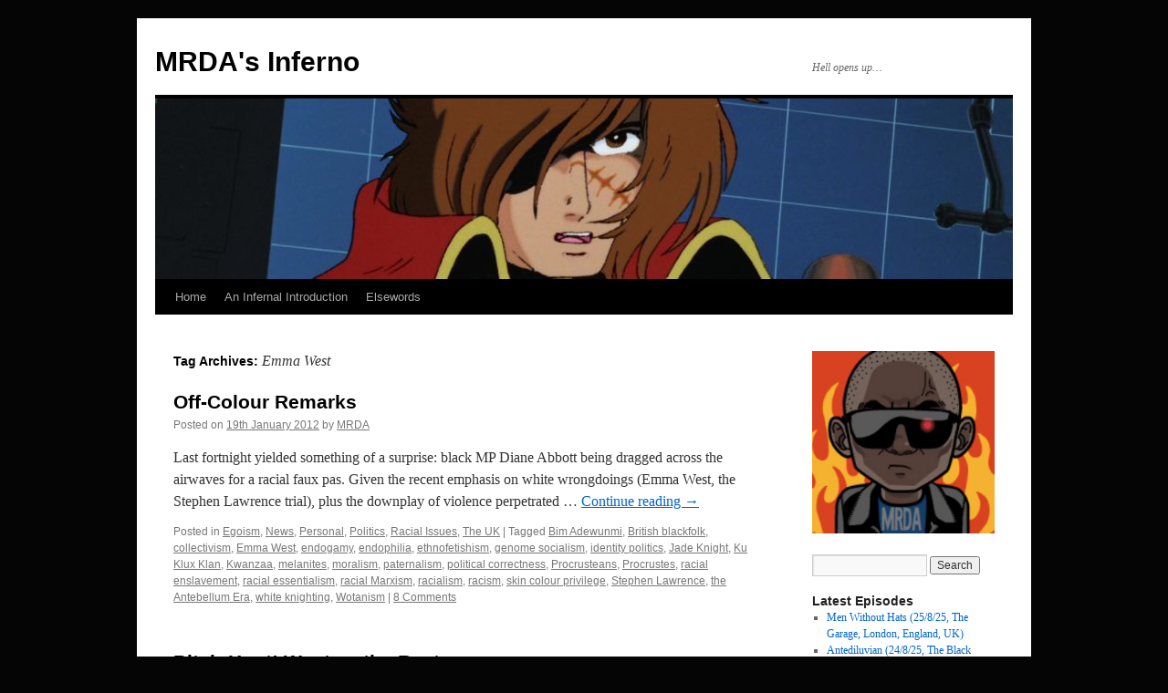

--- FILE ---
content_type: text/html; charset=UTF-8
request_url: https://www.mrdas-inferno.com/tag/emma-west/
body_size: 26145
content:
<!DOCTYPE html>
<html dir="ltr" lang="en-GB" prefix="og: https://ogp.me/ns#">
<head>
<meta charset="UTF-8" />
<title>
Emma West - MRDA's InfernoMRDA&#039;s Inferno	</title>
<link rel="profile" href="https://gmpg.org/xfn/11" />
<link rel="stylesheet" type="text/css" media="all" href="https://www.mrdas-inferno.com/wp-content/themes/twentyten/style.css?ver=20241112" />
<link rel="pingback" href="https://www.mrdas-inferno.com/xmlrpc.php">

		<!-- All in One SEO 4.9.1.1 - aioseo.com -->
	<meta name="robots" content="max-image-preview:large" />
	<link rel="canonical" href="https://www.mrdas-inferno.com/tag/emma-west/" />
	<meta name="generator" content="All in One SEO (AIOSEO) 4.9.1.1" />
		<script type="application/ld+json" class="aioseo-schema">
			{"@context":"https:\/\/schema.org","@graph":[{"@type":"BreadcrumbList","@id":"https:\/\/www.mrdas-inferno.com\/tag\/emma-west\/#breadcrumblist","itemListElement":[{"@type":"ListItem","@id":"https:\/\/www.mrdas-inferno.com#listItem","position":1,"name":"Home","item":"https:\/\/www.mrdas-inferno.com","nextItem":{"@type":"ListItem","@id":"https:\/\/www.mrdas-inferno.com\/tag\/emma-west\/#listItem","name":"Emma West"}},{"@type":"ListItem","@id":"https:\/\/www.mrdas-inferno.com\/tag\/emma-west\/#listItem","position":2,"name":"Emma West","previousItem":{"@type":"ListItem","@id":"https:\/\/www.mrdas-inferno.com#listItem","name":"Home"}}]},{"@type":"CollectionPage","@id":"https:\/\/www.mrdas-inferno.com\/tag\/emma-west\/#collectionpage","url":"https:\/\/www.mrdas-inferno.com\/tag\/emma-west\/","name":"Emma West - MRDA's Inferno","inLanguage":"en-GB","isPartOf":{"@id":"https:\/\/www.mrdas-inferno.com\/#website"},"breadcrumb":{"@id":"https:\/\/www.mrdas-inferno.com\/tag\/emma-west\/#breadcrumblist"}},{"@type":"Organization","@id":"https:\/\/www.mrdas-inferno.com\/#organization","name":"MRDA's Inferno","description":"Hell opens up...","url":"https:\/\/www.mrdas-inferno.com\/"},{"@type":"WebSite","@id":"https:\/\/www.mrdas-inferno.com\/#website","url":"https:\/\/www.mrdas-inferno.com\/","name":"MRDA's Inferno","description":"Hell opens up...","inLanguage":"en-GB","publisher":{"@id":"https:\/\/www.mrdas-inferno.com\/#organization"}}]}
		</script>
		<!-- All in One SEO -->

<link rel='dns-prefetch' href='//secure.gravatar.com' />
<link rel='dns-prefetch' href='//stats.wp.com' />
<link rel='dns-prefetch' href='//jetpack.wordpress.com' />
<link rel='dns-prefetch' href='//s0.wp.com' />
<link rel='dns-prefetch' href='//public-api.wordpress.com' />
<link rel='dns-prefetch' href='//0.gravatar.com' />
<link rel='dns-prefetch' href='//1.gravatar.com' />
<link rel='dns-prefetch' href='//2.gravatar.com' />
<link rel='dns-prefetch' href='//widgets.wp.com' />
<link rel='preconnect' href='//c0.wp.com' />
<link rel="alternate" type="application/rss+xml" title="MRDA&#039;s Inferno &raquo; Feed" href="https://www.mrdas-inferno.com/feed/" />
<link rel="alternate" type="application/rss+xml" title="MRDA&#039;s Inferno &raquo; Comments Feed" href="https://www.mrdas-inferno.com/comments/feed/" />
<link rel="alternate" type="application/rss+xml" title="MRDA&#039;s Inferno &raquo; Emma West Tag Feed" href="https://www.mrdas-inferno.com/tag/emma-west/feed/" />
		<!-- This site uses the Google Analytics by MonsterInsights plugin v9.11.1 - Using Analytics tracking - https://www.monsterinsights.com/ -->
							<script src="//www.googletagmanager.com/gtag/js?id=G-Q66KNGG3YK"  data-cfasync="false" data-wpfc-render="false" type="text/javascript" async></script>
			<script data-cfasync="false" data-wpfc-render="false" type="text/javascript">
				var mi_version = '9.11.1';
				var mi_track_user = true;
				var mi_no_track_reason = '';
								var MonsterInsightsDefaultLocations = {"page_location":"https:\/\/www.mrdas-inferno.com\/tag\/emma-west\/"};
								if ( typeof MonsterInsightsPrivacyGuardFilter === 'function' ) {
					var MonsterInsightsLocations = (typeof MonsterInsightsExcludeQuery === 'object') ? MonsterInsightsPrivacyGuardFilter( MonsterInsightsExcludeQuery ) : MonsterInsightsPrivacyGuardFilter( MonsterInsightsDefaultLocations );
				} else {
					var MonsterInsightsLocations = (typeof MonsterInsightsExcludeQuery === 'object') ? MonsterInsightsExcludeQuery : MonsterInsightsDefaultLocations;
				}

								var disableStrs = [
										'ga-disable-G-Q66KNGG3YK',
									];

				/* Function to detect opted out users */
				function __gtagTrackerIsOptedOut() {
					for (var index = 0; index < disableStrs.length; index++) {
						if (document.cookie.indexOf(disableStrs[index] + '=true') > -1) {
							return true;
						}
					}

					return false;
				}

				/* Disable tracking if the opt-out cookie exists. */
				if (__gtagTrackerIsOptedOut()) {
					for (var index = 0; index < disableStrs.length; index++) {
						window[disableStrs[index]] = true;
					}
				}

				/* Opt-out function */
				function __gtagTrackerOptout() {
					for (var index = 0; index < disableStrs.length; index++) {
						document.cookie = disableStrs[index] + '=true; expires=Thu, 31 Dec 2099 23:59:59 UTC; path=/';
						window[disableStrs[index]] = true;
					}
				}

				if ('undefined' === typeof gaOptout) {
					function gaOptout() {
						__gtagTrackerOptout();
					}
				}
								window.dataLayer = window.dataLayer || [];

				window.MonsterInsightsDualTracker = {
					helpers: {},
					trackers: {},
				};
				if (mi_track_user) {
					function __gtagDataLayer() {
						dataLayer.push(arguments);
					}

					function __gtagTracker(type, name, parameters) {
						if (!parameters) {
							parameters = {};
						}

						if (parameters.send_to) {
							__gtagDataLayer.apply(null, arguments);
							return;
						}

						if (type === 'event') {
														parameters.send_to = monsterinsights_frontend.v4_id;
							var hookName = name;
							if (typeof parameters['event_category'] !== 'undefined') {
								hookName = parameters['event_category'] + ':' + name;
							}

							if (typeof MonsterInsightsDualTracker.trackers[hookName] !== 'undefined') {
								MonsterInsightsDualTracker.trackers[hookName](parameters);
							} else {
								__gtagDataLayer('event', name, parameters);
							}
							
						} else {
							__gtagDataLayer.apply(null, arguments);
						}
					}

					__gtagTracker('js', new Date());
					__gtagTracker('set', {
						'developer_id.dZGIzZG': true,
											});
					if ( MonsterInsightsLocations.page_location ) {
						__gtagTracker('set', MonsterInsightsLocations);
					}
										__gtagTracker('config', 'G-Q66KNGG3YK', {"forceSSL":"true","link_attribution":"true"} );
										window.gtag = __gtagTracker;										(function () {
						/* https://developers.google.com/analytics/devguides/collection/analyticsjs/ */
						/* ga and __gaTracker compatibility shim. */
						var noopfn = function () {
							return null;
						};
						var newtracker = function () {
							return new Tracker();
						};
						var Tracker = function () {
							return null;
						};
						var p = Tracker.prototype;
						p.get = noopfn;
						p.set = noopfn;
						p.send = function () {
							var args = Array.prototype.slice.call(arguments);
							args.unshift('send');
							__gaTracker.apply(null, args);
						};
						var __gaTracker = function () {
							var len = arguments.length;
							if (len === 0) {
								return;
							}
							var f = arguments[len - 1];
							if (typeof f !== 'object' || f === null || typeof f.hitCallback !== 'function') {
								if ('send' === arguments[0]) {
									var hitConverted, hitObject = false, action;
									if ('event' === arguments[1]) {
										if ('undefined' !== typeof arguments[3]) {
											hitObject = {
												'eventAction': arguments[3],
												'eventCategory': arguments[2],
												'eventLabel': arguments[4],
												'value': arguments[5] ? arguments[5] : 1,
											}
										}
									}
									if ('pageview' === arguments[1]) {
										if ('undefined' !== typeof arguments[2]) {
											hitObject = {
												'eventAction': 'page_view',
												'page_path': arguments[2],
											}
										}
									}
									if (typeof arguments[2] === 'object') {
										hitObject = arguments[2];
									}
									if (typeof arguments[5] === 'object') {
										Object.assign(hitObject, arguments[5]);
									}
									if ('undefined' !== typeof arguments[1].hitType) {
										hitObject = arguments[1];
										if ('pageview' === hitObject.hitType) {
											hitObject.eventAction = 'page_view';
										}
									}
									if (hitObject) {
										action = 'timing' === arguments[1].hitType ? 'timing_complete' : hitObject.eventAction;
										hitConverted = mapArgs(hitObject);
										__gtagTracker('event', action, hitConverted);
									}
								}
								return;
							}

							function mapArgs(args) {
								var arg, hit = {};
								var gaMap = {
									'eventCategory': 'event_category',
									'eventAction': 'event_action',
									'eventLabel': 'event_label',
									'eventValue': 'event_value',
									'nonInteraction': 'non_interaction',
									'timingCategory': 'event_category',
									'timingVar': 'name',
									'timingValue': 'value',
									'timingLabel': 'event_label',
									'page': 'page_path',
									'location': 'page_location',
									'title': 'page_title',
									'referrer' : 'page_referrer',
								};
								for (arg in args) {
																		if (!(!args.hasOwnProperty(arg) || !gaMap.hasOwnProperty(arg))) {
										hit[gaMap[arg]] = args[arg];
									} else {
										hit[arg] = args[arg];
									}
								}
								return hit;
							}

							try {
								f.hitCallback();
							} catch (ex) {
							}
						};
						__gaTracker.create = newtracker;
						__gaTracker.getByName = newtracker;
						__gaTracker.getAll = function () {
							return [];
						};
						__gaTracker.remove = noopfn;
						__gaTracker.loaded = true;
						window['__gaTracker'] = __gaTracker;
					})();
									} else {
										console.log("");
					(function () {
						function __gtagTracker() {
							return null;
						}

						window['__gtagTracker'] = __gtagTracker;
						window['gtag'] = __gtagTracker;
					})();
									}
			</script>
							<!-- / Google Analytics by MonsterInsights -->
		<style id='wp-img-auto-sizes-contain-inline-css' type='text/css'>
img:is([sizes=auto i],[sizes^="auto," i]){contain-intrinsic-size:3000px 1500px}
/*# sourceURL=wp-img-auto-sizes-contain-inline-css */
</style>
<link rel='stylesheet' id='colorboxstyle-css' href='https://www.mrdas-inferno.com/wp-content/plugins/link-library/colorbox/colorbox.css?ver=6.9' type='text/css' media='all' />
<style id='wp-emoji-styles-inline-css' type='text/css'>

	img.wp-smiley, img.emoji {
		display: inline !important;
		border: none !important;
		box-shadow: none !important;
		height: 1em !important;
		width: 1em !important;
		margin: 0 0.07em !important;
		vertical-align: -0.1em !important;
		background: none !important;
		padding: 0 !important;
	}
/*# sourceURL=wp-emoji-styles-inline-css */
</style>
<link rel='stylesheet' id='wp-block-library-css' href='https://c0.wp.com/c/6.9/wp-includes/css/dist/block-library/style.min.css' type='text/css' media='all' />
<style id='wp-block-library-theme-inline-css' type='text/css'>
.wp-block-audio :where(figcaption){color:#555;font-size:13px;text-align:center}.is-dark-theme .wp-block-audio :where(figcaption){color:#ffffffa6}.wp-block-audio{margin:0 0 1em}.wp-block-code{border:1px solid #ccc;border-radius:4px;font-family:Menlo,Consolas,monaco,monospace;padding:.8em 1em}.wp-block-embed :where(figcaption){color:#555;font-size:13px;text-align:center}.is-dark-theme .wp-block-embed :where(figcaption){color:#ffffffa6}.wp-block-embed{margin:0 0 1em}.blocks-gallery-caption{color:#555;font-size:13px;text-align:center}.is-dark-theme .blocks-gallery-caption{color:#ffffffa6}:root :where(.wp-block-image figcaption){color:#555;font-size:13px;text-align:center}.is-dark-theme :root :where(.wp-block-image figcaption){color:#ffffffa6}.wp-block-image{margin:0 0 1em}.wp-block-pullquote{border-bottom:4px solid;border-top:4px solid;color:currentColor;margin-bottom:1.75em}.wp-block-pullquote :where(cite),.wp-block-pullquote :where(footer),.wp-block-pullquote__citation{color:currentColor;font-size:.8125em;font-style:normal;text-transform:uppercase}.wp-block-quote{border-left:.25em solid;margin:0 0 1.75em;padding-left:1em}.wp-block-quote cite,.wp-block-quote footer{color:currentColor;font-size:.8125em;font-style:normal;position:relative}.wp-block-quote:where(.has-text-align-right){border-left:none;border-right:.25em solid;padding-left:0;padding-right:1em}.wp-block-quote:where(.has-text-align-center){border:none;padding-left:0}.wp-block-quote.is-large,.wp-block-quote.is-style-large,.wp-block-quote:where(.is-style-plain){border:none}.wp-block-search .wp-block-search__label{font-weight:700}.wp-block-search__button{border:1px solid #ccc;padding:.375em .625em}:where(.wp-block-group.has-background){padding:1.25em 2.375em}.wp-block-separator.has-css-opacity{opacity:.4}.wp-block-separator{border:none;border-bottom:2px solid;margin-left:auto;margin-right:auto}.wp-block-separator.has-alpha-channel-opacity{opacity:1}.wp-block-separator:not(.is-style-wide):not(.is-style-dots){width:100px}.wp-block-separator.has-background:not(.is-style-dots){border-bottom:none;height:1px}.wp-block-separator.has-background:not(.is-style-wide):not(.is-style-dots){height:2px}.wp-block-table{margin:0 0 1em}.wp-block-table td,.wp-block-table th{word-break:normal}.wp-block-table :where(figcaption){color:#555;font-size:13px;text-align:center}.is-dark-theme .wp-block-table :where(figcaption){color:#ffffffa6}.wp-block-video :where(figcaption){color:#555;font-size:13px;text-align:center}.is-dark-theme .wp-block-video :where(figcaption){color:#ffffffa6}.wp-block-video{margin:0 0 1em}:root :where(.wp-block-template-part.has-background){margin-bottom:0;margin-top:0;padding:1.25em 2.375em}
/*# sourceURL=/wp-includes/css/dist/block-library/theme.min.css */
</style>
<style id='classic-theme-styles-inline-css' type='text/css'>
/*! This file is auto-generated */
.wp-block-button__link{color:#fff;background-color:#32373c;border-radius:9999px;box-shadow:none;text-decoration:none;padding:calc(.667em + 2px) calc(1.333em + 2px);font-size:1.125em}.wp-block-file__button{background:#32373c;color:#fff;text-decoration:none}
/*# sourceURL=/wp-includes/css/classic-themes.min.css */
</style>
<link rel='stylesheet' id='aioseo/css/src/vue/standalone/blocks/table-of-contents/global.scss-css' href='https://www.mrdas-inferno.com/wp-content/plugins/all-in-one-seo-pack/dist/Lite/assets/css/table-of-contents/global.e90f6d47.css?ver=4.9.1.1' type='text/css' media='all' />
<link rel='stylesheet' id='DFS-block-frontend-style-css' href='https://www.mrdas-inferno.com/wp-content/plugins/dropbox-folder-share/src/css/front.css?ver=1692636028' type='text/css' media='all' />
<link rel='stylesheet' id='mediaelement-css' href='https://c0.wp.com/c/6.9/wp-includes/js/mediaelement/mediaelementplayer-legacy.min.css' type='text/css' media='all' />
<link rel='stylesheet' id='wp-mediaelement-css' href='https://c0.wp.com/c/6.9/wp-includes/js/mediaelement/wp-mediaelement.min.css' type='text/css' media='all' />
<style id='jetpack-sharing-buttons-style-inline-css' type='text/css'>
.jetpack-sharing-buttons__services-list{display:flex;flex-direction:row;flex-wrap:wrap;gap:0;list-style-type:none;margin:5px;padding:0}.jetpack-sharing-buttons__services-list.has-small-icon-size{font-size:12px}.jetpack-sharing-buttons__services-list.has-normal-icon-size{font-size:16px}.jetpack-sharing-buttons__services-list.has-large-icon-size{font-size:24px}.jetpack-sharing-buttons__services-list.has-huge-icon-size{font-size:36px}@media print{.jetpack-sharing-buttons__services-list{display:none!important}}.editor-styles-wrapper .wp-block-jetpack-sharing-buttons{gap:0;padding-inline-start:0}ul.jetpack-sharing-buttons__services-list.has-background{padding:1.25em 2.375em}
/*# sourceURL=https://www.mrdas-inferno.com/wp-content/plugins/jetpack/_inc/blocks/sharing-buttons/view.css */
</style>
<style id='global-styles-inline-css' type='text/css'>
:root{--wp--preset--aspect-ratio--square: 1;--wp--preset--aspect-ratio--4-3: 4/3;--wp--preset--aspect-ratio--3-4: 3/4;--wp--preset--aspect-ratio--3-2: 3/2;--wp--preset--aspect-ratio--2-3: 2/3;--wp--preset--aspect-ratio--16-9: 16/9;--wp--preset--aspect-ratio--9-16: 9/16;--wp--preset--color--black: #000;--wp--preset--color--cyan-bluish-gray: #abb8c3;--wp--preset--color--white: #fff;--wp--preset--color--pale-pink: #f78da7;--wp--preset--color--vivid-red: #cf2e2e;--wp--preset--color--luminous-vivid-orange: #ff6900;--wp--preset--color--luminous-vivid-amber: #fcb900;--wp--preset--color--light-green-cyan: #7bdcb5;--wp--preset--color--vivid-green-cyan: #00d084;--wp--preset--color--pale-cyan-blue: #8ed1fc;--wp--preset--color--vivid-cyan-blue: #0693e3;--wp--preset--color--vivid-purple: #9b51e0;--wp--preset--color--blue: #0066cc;--wp--preset--color--medium-gray: #666;--wp--preset--color--light-gray: #f1f1f1;--wp--preset--gradient--vivid-cyan-blue-to-vivid-purple: linear-gradient(135deg,rgb(6,147,227) 0%,rgb(155,81,224) 100%);--wp--preset--gradient--light-green-cyan-to-vivid-green-cyan: linear-gradient(135deg,rgb(122,220,180) 0%,rgb(0,208,130) 100%);--wp--preset--gradient--luminous-vivid-amber-to-luminous-vivid-orange: linear-gradient(135deg,rgb(252,185,0) 0%,rgb(255,105,0) 100%);--wp--preset--gradient--luminous-vivid-orange-to-vivid-red: linear-gradient(135deg,rgb(255,105,0) 0%,rgb(207,46,46) 100%);--wp--preset--gradient--very-light-gray-to-cyan-bluish-gray: linear-gradient(135deg,rgb(238,238,238) 0%,rgb(169,184,195) 100%);--wp--preset--gradient--cool-to-warm-spectrum: linear-gradient(135deg,rgb(74,234,220) 0%,rgb(151,120,209) 20%,rgb(207,42,186) 40%,rgb(238,44,130) 60%,rgb(251,105,98) 80%,rgb(254,248,76) 100%);--wp--preset--gradient--blush-light-purple: linear-gradient(135deg,rgb(255,206,236) 0%,rgb(152,150,240) 100%);--wp--preset--gradient--blush-bordeaux: linear-gradient(135deg,rgb(254,205,165) 0%,rgb(254,45,45) 50%,rgb(107,0,62) 100%);--wp--preset--gradient--luminous-dusk: linear-gradient(135deg,rgb(255,203,112) 0%,rgb(199,81,192) 50%,rgb(65,88,208) 100%);--wp--preset--gradient--pale-ocean: linear-gradient(135deg,rgb(255,245,203) 0%,rgb(182,227,212) 50%,rgb(51,167,181) 100%);--wp--preset--gradient--electric-grass: linear-gradient(135deg,rgb(202,248,128) 0%,rgb(113,206,126) 100%);--wp--preset--gradient--midnight: linear-gradient(135deg,rgb(2,3,129) 0%,rgb(40,116,252) 100%);--wp--preset--font-size--small: 13px;--wp--preset--font-size--medium: 20px;--wp--preset--font-size--large: 36px;--wp--preset--font-size--x-large: 42px;--wp--preset--spacing--20: 0.44rem;--wp--preset--spacing--30: 0.67rem;--wp--preset--spacing--40: 1rem;--wp--preset--spacing--50: 1.5rem;--wp--preset--spacing--60: 2.25rem;--wp--preset--spacing--70: 3.38rem;--wp--preset--spacing--80: 5.06rem;--wp--preset--shadow--natural: 6px 6px 9px rgba(0, 0, 0, 0.2);--wp--preset--shadow--deep: 12px 12px 50px rgba(0, 0, 0, 0.4);--wp--preset--shadow--sharp: 6px 6px 0px rgba(0, 0, 0, 0.2);--wp--preset--shadow--outlined: 6px 6px 0px -3px rgb(255, 255, 255), 6px 6px rgb(0, 0, 0);--wp--preset--shadow--crisp: 6px 6px 0px rgb(0, 0, 0);}:where(.is-layout-flex){gap: 0.5em;}:where(.is-layout-grid){gap: 0.5em;}body .is-layout-flex{display: flex;}.is-layout-flex{flex-wrap: wrap;align-items: center;}.is-layout-flex > :is(*, div){margin: 0;}body .is-layout-grid{display: grid;}.is-layout-grid > :is(*, div){margin: 0;}:where(.wp-block-columns.is-layout-flex){gap: 2em;}:where(.wp-block-columns.is-layout-grid){gap: 2em;}:where(.wp-block-post-template.is-layout-flex){gap: 1.25em;}:where(.wp-block-post-template.is-layout-grid){gap: 1.25em;}.has-black-color{color: var(--wp--preset--color--black) !important;}.has-cyan-bluish-gray-color{color: var(--wp--preset--color--cyan-bluish-gray) !important;}.has-white-color{color: var(--wp--preset--color--white) !important;}.has-pale-pink-color{color: var(--wp--preset--color--pale-pink) !important;}.has-vivid-red-color{color: var(--wp--preset--color--vivid-red) !important;}.has-luminous-vivid-orange-color{color: var(--wp--preset--color--luminous-vivid-orange) !important;}.has-luminous-vivid-amber-color{color: var(--wp--preset--color--luminous-vivid-amber) !important;}.has-light-green-cyan-color{color: var(--wp--preset--color--light-green-cyan) !important;}.has-vivid-green-cyan-color{color: var(--wp--preset--color--vivid-green-cyan) !important;}.has-pale-cyan-blue-color{color: var(--wp--preset--color--pale-cyan-blue) !important;}.has-vivid-cyan-blue-color{color: var(--wp--preset--color--vivid-cyan-blue) !important;}.has-vivid-purple-color{color: var(--wp--preset--color--vivid-purple) !important;}.has-black-background-color{background-color: var(--wp--preset--color--black) !important;}.has-cyan-bluish-gray-background-color{background-color: var(--wp--preset--color--cyan-bluish-gray) !important;}.has-white-background-color{background-color: var(--wp--preset--color--white) !important;}.has-pale-pink-background-color{background-color: var(--wp--preset--color--pale-pink) !important;}.has-vivid-red-background-color{background-color: var(--wp--preset--color--vivid-red) !important;}.has-luminous-vivid-orange-background-color{background-color: var(--wp--preset--color--luminous-vivid-orange) !important;}.has-luminous-vivid-amber-background-color{background-color: var(--wp--preset--color--luminous-vivid-amber) !important;}.has-light-green-cyan-background-color{background-color: var(--wp--preset--color--light-green-cyan) !important;}.has-vivid-green-cyan-background-color{background-color: var(--wp--preset--color--vivid-green-cyan) !important;}.has-pale-cyan-blue-background-color{background-color: var(--wp--preset--color--pale-cyan-blue) !important;}.has-vivid-cyan-blue-background-color{background-color: var(--wp--preset--color--vivid-cyan-blue) !important;}.has-vivid-purple-background-color{background-color: var(--wp--preset--color--vivid-purple) !important;}.has-black-border-color{border-color: var(--wp--preset--color--black) !important;}.has-cyan-bluish-gray-border-color{border-color: var(--wp--preset--color--cyan-bluish-gray) !important;}.has-white-border-color{border-color: var(--wp--preset--color--white) !important;}.has-pale-pink-border-color{border-color: var(--wp--preset--color--pale-pink) !important;}.has-vivid-red-border-color{border-color: var(--wp--preset--color--vivid-red) !important;}.has-luminous-vivid-orange-border-color{border-color: var(--wp--preset--color--luminous-vivid-orange) !important;}.has-luminous-vivid-amber-border-color{border-color: var(--wp--preset--color--luminous-vivid-amber) !important;}.has-light-green-cyan-border-color{border-color: var(--wp--preset--color--light-green-cyan) !important;}.has-vivid-green-cyan-border-color{border-color: var(--wp--preset--color--vivid-green-cyan) !important;}.has-pale-cyan-blue-border-color{border-color: var(--wp--preset--color--pale-cyan-blue) !important;}.has-vivid-cyan-blue-border-color{border-color: var(--wp--preset--color--vivid-cyan-blue) !important;}.has-vivid-purple-border-color{border-color: var(--wp--preset--color--vivid-purple) !important;}.has-vivid-cyan-blue-to-vivid-purple-gradient-background{background: var(--wp--preset--gradient--vivid-cyan-blue-to-vivid-purple) !important;}.has-light-green-cyan-to-vivid-green-cyan-gradient-background{background: var(--wp--preset--gradient--light-green-cyan-to-vivid-green-cyan) !important;}.has-luminous-vivid-amber-to-luminous-vivid-orange-gradient-background{background: var(--wp--preset--gradient--luminous-vivid-amber-to-luminous-vivid-orange) !important;}.has-luminous-vivid-orange-to-vivid-red-gradient-background{background: var(--wp--preset--gradient--luminous-vivid-orange-to-vivid-red) !important;}.has-very-light-gray-to-cyan-bluish-gray-gradient-background{background: var(--wp--preset--gradient--very-light-gray-to-cyan-bluish-gray) !important;}.has-cool-to-warm-spectrum-gradient-background{background: var(--wp--preset--gradient--cool-to-warm-spectrum) !important;}.has-blush-light-purple-gradient-background{background: var(--wp--preset--gradient--blush-light-purple) !important;}.has-blush-bordeaux-gradient-background{background: var(--wp--preset--gradient--blush-bordeaux) !important;}.has-luminous-dusk-gradient-background{background: var(--wp--preset--gradient--luminous-dusk) !important;}.has-pale-ocean-gradient-background{background: var(--wp--preset--gradient--pale-ocean) !important;}.has-electric-grass-gradient-background{background: var(--wp--preset--gradient--electric-grass) !important;}.has-midnight-gradient-background{background: var(--wp--preset--gradient--midnight) !important;}.has-small-font-size{font-size: var(--wp--preset--font-size--small) !important;}.has-medium-font-size{font-size: var(--wp--preset--font-size--medium) !important;}.has-large-font-size{font-size: var(--wp--preset--font-size--large) !important;}.has-x-large-font-size{font-size: var(--wp--preset--font-size--x-large) !important;}
:where(.wp-block-post-template.is-layout-flex){gap: 1.25em;}:where(.wp-block-post-template.is-layout-grid){gap: 1.25em;}
:where(.wp-block-term-template.is-layout-flex){gap: 1.25em;}:where(.wp-block-term-template.is-layout-grid){gap: 1.25em;}
:where(.wp-block-columns.is-layout-flex){gap: 2em;}:where(.wp-block-columns.is-layout-grid){gap: 2em;}
:root :where(.wp-block-pullquote){font-size: 1.5em;line-height: 1.6;}
/*# sourceURL=global-styles-inline-css */
</style>
<link rel='stylesheet' id='thumbs_rating_styles-css' href='https://www.mrdas-inferno.com/wp-content/plugins/link-library/upvote-downvote/css/style.css?ver=1.0.0' type='text/css' media='all' />
<link rel='stylesheet' id='widgetopts-styles-css' href='https://www.mrdas-inferno.com/wp-content/plugins/widget-options/assets/css/widget-options.css?ver=4.1.3' type='text/css' media='all' />
<link rel='stylesheet' id='twentyten-block-style-css' href='https://www.mrdas-inferno.com/wp-content/themes/twentyten/blocks.css?ver=20240703' type='text/css' media='all' />
<link rel='stylesheet' id='jetpack_likes-css' href='https://c0.wp.com/p/jetpack/15.4/modules/likes/style.css' type='text/css' media='all' />
<link rel='stylesheet' id='heateor-sc-frontend-css-css' href='https://www.mrdas-inferno.com/wp-content/plugins/heateor-social-comments/css/front.css?ver=1.6.3' type='text/css' media='all' />
<script type="text/javascript" src="https://c0.wp.com/c/6.9/wp-includes/js/jquery/jquery.min.js" id="jquery-core-js"></script>
<script type="text/javascript" src="https://c0.wp.com/c/6.9/wp-includes/js/jquery/jquery-migrate.min.js" id="jquery-migrate-js"></script>
<script type="text/javascript" src="https://www.mrdas-inferno.com/wp-content/plugins/link-library/colorbox/jquery.colorbox-min.js?ver=1.3.9" id="colorbox-js"></script>
<script type="text/javascript" src="https://www.mrdas-inferno.com/wp-content/plugins/google-analytics-for-wordpress/assets/js/frontend-gtag.min.js?ver=9.11.1" id="monsterinsights-frontend-script-js" async="async" data-wp-strategy="async"></script>
<script data-cfasync="false" data-wpfc-render="false" type="text/javascript" id='monsterinsights-frontend-script-js-extra'>/* <![CDATA[ */
var monsterinsights_frontend = {"js_events_tracking":"true","download_extensions":"doc,pdf,ppt,zip,xls,docx,pptx,xlsx","inbound_paths":"[{\"path\":\"\\\/go\\\/\",\"label\":\"affiliate\"},{\"path\":\"\\\/recommend\\\/\",\"label\":\"affiliate\"}]","home_url":"https:\/\/www.mrdas-inferno.com","hash_tracking":"false","v4_id":"G-Q66KNGG3YK"};/* ]]> */
</script>
<script type="text/javascript" src="https://c0.wp.com/c/6.9/wp-includes/js/tinymce/tinymce.min.js" id="wp-tinymce-root-js"></script>
<script type="text/javascript" src="https://c0.wp.com/c/6.9/wp-includes/js/tinymce/plugins/compat3x/plugin.min.js" id="wp-tinymce-js"></script>
<script type="text/javascript" id="thumbs_rating_scripts-js-extra">
/* <![CDATA[ */
var thumbs_rating_ajax = {"ajax_url":"https://www.mrdas-inferno.com/wp-admin/admin-ajax.php","nonce":"db9c0a9e16"};
//# sourceURL=thumbs_rating_scripts-js-extra
/* ]]> */
</script>
<script type="text/javascript" src="https://www.mrdas-inferno.com/wp-content/plugins/link-library/upvote-downvote/js/general.js?ver=4.0.1" id="thumbs_rating_scripts-js"></script>
<link rel="https://api.w.org/" href="https://www.mrdas-inferno.com/wp-json/" /><link rel="alternate" title="JSON" type="application/json" href="https://www.mrdas-inferno.com/wp-json/wp/v2/tags/413" /><link rel="EditURI" type="application/rsd+xml" title="RSD" href="https://www.mrdas-inferno.com/xmlrpc.php?rsd" />
<meta name="generator" content="WordPress 6.9" />
	<style>img#wpstats{display:none}</style>
		<meta name="generator" content="Elementor 3.34.2; features: additional_custom_breakpoints; settings: css_print_method-external, google_font-enabled, font_display-auto">
			<style>
				.e-con.e-parent:nth-of-type(n+4):not(.e-lazyloaded):not(.e-no-lazyload),
				.e-con.e-parent:nth-of-type(n+4):not(.e-lazyloaded):not(.e-no-lazyload) * {
					background-image: none !important;
				}
				@media screen and (max-height: 1024px) {
					.e-con.e-parent:nth-of-type(n+3):not(.e-lazyloaded):not(.e-no-lazyload),
					.e-con.e-parent:nth-of-type(n+3):not(.e-lazyloaded):not(.e-no-lazyload) * {
						background-image: none !important;
					}
				}
				@media screen and (max-height: 640px) {
					.e-con.e-parent:nth-of-type(n+2):not(.e-lazyloaded):not(.e-no-lazyload),
					.e-con.e-parent:nth-of-type(n+2):not(.e-lazyloaded):not(.e-no-lazyload) * {
						background-image: none !important;
					}
				}
			</style>
			<style type="text/css" id="custom-background-css">
body.custom-background { background-color: #050505; }
</style>
	<link rel="icon" href="https://www.mrdas-inferno.com/wp-content/uploads/2019/06/MRDAnator-II-150x150.jpg" sizes="32x32" />
<link rel="icon" href="https://www.mrdas-inferno.com/wp-content/uploads/2019/06/MRDAnator-II.jpg" sizes="192x192" />
<link rel="apple-touch-icon" href="https://www.mrdas-inferno.com/wp-content/uploads/2019/06/MRDAnator-II.jpg" />
<meta name="msapplication-TileImage" content="https://www.mrdas-inferno.com/wp-content/uploads/2019/06/MRDAnator-II.jpg" />
</head>

<body class="archive tag tag-emma-west tag-413 custom-background wp-theme-twentyten elementor-default elementor-kit-9896">
<div id="wrapper" class="hfeed">
	<div id="header">
		<div id="masthead">
			<div id="branding" role="banner">
								<div id="site-title">
					<span>
						<a href="https://www.mrdas-inferno.com/" rel="home">MRDA&#039;s Inferno</a>
					</span>
				</div>
				<div id="site-description">Hell opens up&#8230;</div>

				<img fetchpriority="high" src="https://www.mrdas-inferno.com/wp-content/uploads/2019/06/cropped-01000.mpls_20181024_213612.493.jpg" width="940" height="198" alt="MRDA&#039;s Inferno" srcset="https://www.mrdas-inferno.com/wp-content/uploads/2019/06/cropped-01000.mpls_20181024_213612.493.jpg 940w, https://www.mrdas-inferno.com/wp-content/uploads/2019/06/cropped-01000.mpls_20181024_213612.493-300x63.jpg 300w, https://www.mrdas-inferno.com/wp-content/uploads/2019/06/cropped-01000.mpls_20181024_213612.493-768x162.jpg 768w" sizes="(max-width: 940px) 100vw, 940px" decoding="async" />			</div><!-- #branding -->

			<div id="access" role="navigation">
								<div class="skip-link screen-reader-text"><a href="#content">Skip to content</a></div>
				<div class="menu"><ul>
<li ><a href="https://www.mrdas-inferno.com/">Home</a></li><li class="page_item page-item-507"><a href="https://www.mrdas-inferno.com/about/">An Infernal Introduction</a></li>
<li class="page_item page-item-6873"><a href="https://www.mrdas-inferno.com/elsewords/">Elsewords</a></li>
</ul></div>
			</div><!-- #access -->
		</div><!-- #masthead -->
	</div><!-- #header -->

	<div id="main">

		<div id="container">
			<div id="content" role="main">

				<h1 class="page-title">
				Tag Archives: <span>Emma West</span>				</h1>

				



	
			<div id="post-3232" class="post-3232 post type-post status-publish format-standard hentry category-egoism category-news category-personal category-politics category-racial-issues category-the-uk tag-bim-adewunmi tag-british-blackfolk tag-collectivism tag-emma-west tag-endogamy tag-endophilia tag-ethnofetishism tag-genome-socialism tag-identity-politics tag-jade-knight tag-ku-klux-klan tag-kwanzaa tag-melanites tag-moralism tag-paternalism tag-political-correctness tag-procrusteans tag-procrustes tag-racial-enslavement tag-racial-essentialism tag-racial-marxism tag-racialism tag-racism tag-skin-colour-privilege tag-stephen-lawrence tag-the-antebellum-era tag-white-knighting tag-wotanism">
			<h2 class="entry-title"><a href="https://www.mrdas-inferno.com/2012/01/19/off-colour-remarks/" rel="bookmark">Off-Colour Remarks</a></h2>

			<div class="entry-meta">
				<span class="meta-prep meta-prep-author">Posted on</span> <a href="https://www.mrdas-inferno.com/2012/01/19/off-colour-remarks/" title="8:50 pm" rel="bookmark"><span class="entry-date">19th January 2012</span></a> <span class="meta-sep">by</span> <span class="author vcard"><a class="url fn n" href="https://www.mrdas-inferno.com/author/mrda/" title="View all posts by MRDA">MRDA</a></span>			</div><!-- .entry-meta -->

					<div class="entry-summary">
				<p>Last fortnight yielded something of a surprise: black MP Diane Abbott being dragged across the airwaves for a racial faux pas. Given the recent emphasis on white wrongdoings (Emma West, the Stephen Lawrence trial), plus the downplay of violence perpetrated &hellip; <a href="https://www.mrdas-inferno.com/2012/01/19/off-colour-remarks/">Continue reading <span class="meta-nav">&rarr;</span></a></p>
			</div><!-- .entry-summary -->
	
			<div class="entry-utility">
									<span class="cat-links">
						<span class="entry-utility-prep entry-utility-prep-cat-links">Posted in</span> <a href="https://www.mrdas-inferno.com/category/egoism/" rel="category tag">Egoism</a>, <a href="https://www.mrdas-inferno.com/category/news/" rel="category tag">News</a>, <a href="https://www.mrdas-inferno.com/category/personal/" rel="category tag">Personal</a>, <a href="https://www.mrdas-inferno.com/category/politics/" rel="category tag">Politics</a>, <a href="https://www.mrdas-inferno.com/category/racial-issues/" rel="category tag">Racial Issues</a>, <a href="https://www.mrdas-inferno.com/category/the-uk/" rel="category tag">The UK</a>					</span>
					<span class="meta-sep">|</span>
				
								<span class="tag-links">
					<span class="entry-utility-prep entry-utility-prep-tag-links">Tagged</span> <a href="https://www.mrdas-inferno.com/tag/bim-adewunmi/" rel="tag">Bim Adewunmi</a>, <a href="https://www.mrdas-inferno.com/tag/british-blackfolk/" rel="tag">British blackfolk</a>, <a href="https://www.mrdas-inferno.com/tag/collectivism/" rel="tag">collectivism</a>, <a href="https://www.mrdas-inferno.com/tag/emma-west/" rel="tag">Emma West</a>, <a href="https://www.mrdas-inferno.com/tag/endogamy/" rel="tag">endogamy</a>, <a href="https://www.mrdas-inferno.com/tag/endophilia/" rel="tag">endophilia</a>, <a href="https://www.mrdas-inferno.com/tag/ethnofetishism/" rel="tag">ethnofetishism</a>, <a href="https://www.mrdas-inferno.com/tag/genome-socialism/" rel="tag">genome socialism</a>, <a href="https://www.mrdas-inferno.com/tag/identity-politics/" rel="tag">identity politics</a>, <a href="https://www.mrdas-inferno.com/tag/jade-knight/" rel="tag">Jade Knight</a>, <a href="https://www.mrdas-inferno.com/tag/ku-klux-klan/" rel="tag">Ku Klux Klan</a>, <a href="https://www.mrdas-inferno.com/tag/kwanzaa/" rel="tag">Kwanzaa</a>, <a href="https://www.mrdas-inferno.com/tag/melanites/" rel="tag">melanites</a>, <a href="https://www.mrdas-inferno.com/tag/moralism/" rel="tag">moralism</a>, <a href="https://www.mrdas-inferno.com/tag/paternalism/" rel="tag">paternalism</a>, <a href="https://www.mrdas-inferno.com/tag/political-correctness/" rel="tag">political correctness</a>, <a href="https://www.mrdas-inferno.com/tag/procrusteans/" rel="tag">Procrusteans</a>, <a href="https://www.mrdas-inferno.com/tag/procrustes/" rel="tag">Procrustes</a>, <a href="https://www.mrdas-inferno.com/tag/racial-enslavement/" rel="tag">racial enslavement</a>, <a href="https://www.mrdas-inferno.com/tag/racial-essentialism/" rel="tag">racial essentialism</a>, <a href="https://www.mrdas-inferno.com/tag/racial-marxism/" rel="tag">racial Marxism</a>, <a href="https://www.mrdas-inferno.com/tag/racialism/" rel="tag">racialism</a>, <a href="https://www.mrdas-inferno.com/tag/racism/" rel="tag">racism</a>, <a href="https://www.mrdas-inferno.com/tag/skin-colour-privilege/" rel="tag">skin colour privilege</a>, <a href="https://www.mrdas-inferno.com/tag/stephen-lawrence/" rel="tag">Stephen Lawrence</a>, <a href="https://www.mrdas-inferno.com/tag/the-antebellum-era/" rel="tag">the Antebellum Era</a>, <a href="https://www.mrdas-inferno.com/tag/white-knighting/" rel="tag">white knighting</a>, <a href="https://www.mrdas-inferno.com/tag/wotanism/" rel="tag">Wotanism</a>				</span>
				<span class="meta-sep">|</span>
				
				<span class="comments-link"><a href="https://www.mrdas-inferno.com/2012/01/19/off-colour-remarks/#comments">8 Comments</a></span>

							</div><!-- .entry-utility -->
		</div><!-- #post-3232 -->

		
	

	
			<div id="post-2709" class="post-2709 post type-post status-publish format-standard hentry category-moral-panic category-news category-politics category-racial-issues category-slave-britannia category-society tag-boudicca tag-emma-west tag-immigration tag-multiculturalism tag-political-correctness tag-racialism tag-thoughtcrime tag-totalitarian-humanism">
			<h2 class="entry-title"><a href="https://www.mrdas-inferno.com/2011/12/05/bitch-hunt-west-vs-the-rest/" rel="bookmark">Bitch-Hunt! West vs the Rest</a></h2>

			<div class="entry-meta">
				<span class="meta-prep meta-prep-author">Posted on</span> <a href="https://www.mrdas-inferno.com/2011/12/05/bitch-hunt-west-vs-the-rest/" title="5:52 pm" rel="bookmark"><span class="entry-date">5th December 2011</span></a> <span class="meta-sep">by</span> <span class="author vcard"><a class="url fn n" href="https://www.mrdas-inferno.com/author/mrda/" title="View all posts by MRDA">MRDA</a></span>			</div><!-- .entry-meta -->

					<div class="entry-summary">
				<p>Watching Emma West’s racist tram rant reminded me of one reason I despise PC and “Public Order” legislation: it confers martyr status onto rancid cunts like her. Predictably, the usual suspects from the Anglo-racialist milieu stepped up to claim her &hellip; <a href="https://www.mrdas-inferno.com/2011/12/05/bitch-hunt-west-vs-the-rest/">Continue reading <span class="meta-nav">&rarr;</span></a></p>
			</div><!-- .entry-summary -->
	
			<div class="entry-utility">
									<span class="cat-links">
						<span class="entry-utility-prep entry-utility-prep-cat-links">Posted in</span> <a href="https://www.mrdas-inferno.com/category/moral-panic/" rel="category tag">Moral Panic</a>, <a href="https://www.mrdas-inferno.com/category/news/" rel="category tag">News</a>, <a href="https://www.mrdas-inferno.com/category/politics/" rel="category tag">Politics</a>, <a href="https://www.mrdas-inferno.com/category/racial-issues/" rel="category tag">Racial Issues</a>, <a href="https://www.mrdas-inferno.com/category/slave-britannia/" rel="category tag">Slave Britannia</a>, <a href="https://www.mrdas-inferno.com/category/society/" rel="category tag">Society</a>					</span>
					<span class="meta-sep">|</span>
				
								<span class="tag-links">
					<span class="entry-utility-prep entry-utility-prep-tag-links">Tagged</span> <a href="https://www.mrdas-inferno.com/tag/boudicca/" rel="tag">Boudicca</a>, <a href="https://www.mrdas-inferno.com/tag/emma-west/" rel="tag">Emma West</a>, <a href="https://www.mrdas-inferno.com/tag/immigration/" rel="tag">immigration</a>, <a href="https://www.mrdas-inferno.com/tag/multiculturalism/" rel="tag">multiculturalism</a>, <a href="https://www.mrdas-inferno.com/tag/political-correctness/" rel="tag">political correctness</a>, <a href="https://www.mrdas-inferno.com/tag/racialism/" rel="tag">racialism</a>, <a href="https://www.mrdas-inferno.com/tag/thoughtcrime/" rel="tag">thoughtcrime</a>, <a href="https://www.mrdas-inferno.com/tag/totalitarian-humanism/" rel="tag">totalitarian humanism</a>				</span>
				<span class="meta-sep">|</span>
				
				<span class="comments-link"><a href="https://www.mrdas-inferno.com/2011/12/05/bitch-hunt-west-vs-the-rest/#comments">5 Comments</a></span>

							</div><!-- .entry-utility -->
		</div><!-- #post-2709 -->

		
	

			</div><!-- #content -->
		</div><!-- #container -->


		<div id="primary" class="widget-area" role="complementary">
			<ul class="xoxo">

<li id="media_image-2" class="widget widget-container widget_media_image"><img width="250" height="250" src="https://www.mrdas-inferno.com/wp-content/uploads/2019/06/MRDAnator-II.jpg" class="image wp-image-7992  attachment-full size-full" alt="" style="max-width: 100%; height: auto;" decoding="async" srcset="https://www.mrdas-inferno.com/wp-content/uploads/2019/06/MRDAnator-II.jpg 250w, https://www.mrdas-inferno.com/wp-content/uploads/2019/06/MRDAnator-II-150x150.jpg 150w" sizes="(max-width: 250px) 100vw, 250px" /></li><li id="search-2" class="widget widget-container widget_search"><form role="search" method="get" id="searchform" class="searchform" action="https://www.mrdas-inferno.com/">
				<div>
					<label class="screen-reader-text" for="s">Search for:</label>
					<input type="text" value="" name="s" id="s" />
					<input type="submit" id="searchsubmit" value="Search" />
				</div>
			</form></li>
		<li id="recent-posts-2" class="widget widget-container widget_recent_entries">
		<h3 class="widget-title">Latest Episodes</h3>
		<ul>
											<li>
					<a href="https://www.mrdas-inferno.com/2026/01/04/men-without-hats-25-8-25-the-garage-london-england-uk/">Men Without Hats (25/8/25, The Garage, London, England, UK)</a>
									</li>
											<li>
					<a href="https://www.mrdas-inferno.com/2025/12/30/antediluvian-24-8-25-the-black-heart-london-england-uk/">Antediluvian (24/8/25, The Black Heart, London, England, UK)</a>
									</li>
											<li>
					<a href="https://www.mrdas-inferno.com/2025/12/21/horror-vacui-19-8-25-helgis-london-england-uk/">Horror Vacui (19/8/25, Helgi&#8217;s, London, England, UK)</a>
									</li>
											<li>
					<a href="https://www.mrdas-inferno.com/2025/11/30/forbidden-12-8-25-downstairs-at-the-dome-london-england-uk/">Forbidden (12/8/25, Downstairs at the Dome, London, England, UK)</a>
									</li>
											<li>
					<a href="https://www.mrdas-inferno.com/2025/11/26/ministry-11-8-25-electric-brixton-london-england-uk/">Ministry (11/8/25, Electric Brixton, London, England, UK)</a>
									</li>
					</ul>

		</li><li id="recent-comments-2" class="widget widget-container widget_recent_comments"><h3 class="widget-title">Anguished, Infernal Cries</h3><ul id="recentcomments"><li class="recentcomments"><span class="comment-author-link">Andrew Greenwood</span> on <a href="https://www.mrdas-inferno.com/2025/05/24/lene-lovich-17-5-25-downstairs-at-the-dome-london-england-uk/#comment-4441">Lene Lovich (17/5/25, Downstairs at the Dome, London, England, UK)</a></li><li class="recentcomments"><span class="comment-author-link">Seppo Ilmarinen</span> on <a href="https://www.mrdas-inferno.com/2024/11/26/been-awhile-aint-it/#comment-4086">Been Awhile, Ain&rsquo;t It?</a></li><li class="recentcomments"><span class="comment-author-link">Robbeaer</span> on <a href="https://www.mrdas-inferno.com/2015/02/19/the-cumberbatch-coloured-conundrum/#comment-3083">The Cumberbatch &ldquo;Coloured&rdquo; Conundrum</a></li><li class="recentcomments"><span class="comment-author-link">Mary</span> on <a href="https://www.mrdas-inferno.com/2012/06/24/ted-bundy-philosophical-predator/#comment-2784">Ted Bundy: Philosophical Predator</a></li><li class="recentcomments"><span class="comment-author-link">E.J T.</span> on <a href="https://www.mrdas-inferno.com/2014/12/16/cower-behind-the-kids-arrested-development-as-activism/#comment-3002">Cower Behind the Kids!! Arrested Development as Activism</a></li><li class="recentcomments"><span class="comment-author-link"><a href="https://plus.google.com/110690852795922717292" class="url" rel="ugc external nofollow">Abrasax Palante</a></span> on <a href="https://www.mrdas-inferno.com/2016/09/20/must-we-have-myths-to-be-happy-by-mack-tanner/#comment-3060">Must We Have Myths To Be Happy? by Mack Tanner</a></li><li class="recentcomments"><span class="comment-author-link"><a href="http://caprizchka.wordpress.com" class="url" rel="ugc external nofollow">caprizchka</a></span> on <a href="https://www.mrdas-inferno.com/2016/06/30/secularising-sharia-an-open-letter-to-sadiq-khan/#comment-3058">Secularising Sharia: An Open Letter to Sadiq Khan</a></li><li class="recentcomments"><span class="comment-author-link">assterzinger</span> on <a href="https://www.mrdas-inferno.com/2016/06/30/secularising-sharia-an-open-letter-to-sadiq-khan/#comment-3057">Secularising Sharia: An Open Letter to Sadiq Khan</a></li><li class="recentcomments"><span class="comment-author-link">cartrell payne</span> on <a href="https://www.mrdas-inferno.com/elsewords/#comment-2993">Elsewords</a></li><li class="recentcomments"><span class="comment-author-link">cartrell payne</span> on <a href="https://www.mrdas-inferno.com/elsewords/#comment-2992">Elsewords</a></li></ul></li><li id="link_library-2" class="extendedwopts-show extendedwopts-desktop extendedwopts-tablet extendedwopts-mobile widget widget-container widget_link_library"><h3 class="widget-title">Linkage</h3><!-- Beginning of Link Library Output --><div id='linklist1' class='linklist'><!-- Div Linklist -->
<div class="LinkLibraryCat LinkLibraryCat1442 level0"><!-- Div Category --><div id="reprobate-reading"><!-- Div Category Name --><div class="linklistcatname"><!-- Div Cat Name --><span class="linklistcatclass">Reprobate Reading</span></div><!-- DivOrHeader --></div><!-- Div Category Name -->
	<ul>
<li><a href="https://areomagazine.com/" id="link-9825" class="track_this_link " rel="noopener noreferrer" target="_blank">Aero</a></li>
<li><a href="http://againstpolitics.com/" id="link-9595" class="track_this_link " rel="noopener noreferrer" target="_blank">Against Politics</a></li>
<li><a href="https://sites.google.com/site/ampersrants/home" id="link-9820" class="track_this_link " rel="noopener noreferrer" target="_blank">Amper&#8217;s Rants</a></li>
<li><a href="https://ancrapistan.wordpress.com/" id="link-8604" class="track_this_link " rel="noopener noreferrer" target="_blank">Ancapistan</a></li>
<li><a href="https://and-i-rant.blogspot.com/" id="link-8600" class="track_this_link " rel="noopener noreferrer" target="_blank">And I Rant</a></li>
<li><a href="https://www.blogger.com/profile/17128644133382664355" id="link-9733" class="track_this_link " rel="noopener noreferrer" target="_blank">Andy Nowicki</a></li>
<li><a href="https://web.archive.org/web/20190610164759/http://annsterzinger.com/" id="link-8564" class="track_this_link " rel="noopener noreferrer" target="_blank">Ann Sterzinger</a></li>
<li><a href="https://www.dejasay.org" id="link-9586" class="track_this_link " rel="noopener noreferrer" target="_blank">Anthony de Jasay</a></li>
<li><a href="http://antinatalism.blogspot.com/" id="link-9812" class="track_this_link " rel="noopener noreferrer" target="_blank">Antinatalism: The Greatest Taboo</a></li>
<li><a href="http://www.antiwar.com/" id="link-9810" class="track_this_link " rel="noopener noreferrer" target="_blank">Antiwar.com</a></li>
<li><a href="http://anxietyculture.com/" id="link-8610" class="track_this_link " rel="noopener noreferrer" target="_blank">Anxiety Culture</a></li>
<li><a href="https://artuscollective.org/" id="link-8609" class="track_this_link " rel="noopener noreferrer" target="_blank">ARTUS</a></li>
<li><a href="https://attackthesystem.com/" id="link-8566" class="track_this_link " rel="noopener noreferrer" target="_blank">Attack the System</a></li>
<li><a href="http://dripdropdripdropdripdrop.blogspot.com/" id="link-9748" class="track_this_link " rel="noopener noreferrer" target="_blank">Ben Arzate</a></li>
<li><a href="http://beyonddemocracy.net/" id="link-8608" class="track_this_link " rel="noopener noreferrer" target="_blank">Beyond Democracy</a></li>
<li><a href="https://web.archive.org/web/20040806005256/http://www.thebirdman.org/" id="link-9809" class="track_this_link " rel="noopener noreferrer" target="_blank">Birdman Bryant</a></li>
<li><a href="https://www.dlas.org.uk/" id="link-9582" class="track_this_link " rel="noopener noreferrer" target="_blank">Campaign Against Censorship</a></li>
<li><a href="https://carcinisation.com/" id="link-9832" class="track_this_link " rel="noopener noreferrer" target="_blank">Carcinisation</a></li>
<li><a href="https://codoh.com/" id="link-9759" class="track_this_link " rel="noopener noreferrer" target="_blank">CODOH</a></li>
<li><a href="https://delicioustacos.com/" id="link-9744" class="track_this_link " rel="noopener noreferrer" target="_blank">Delicious Tacos</a></li>
<li><a href="http://dienekes.blogspot.com/" id="link-9691" class="track_this_link " rel="noopener noreferrer" target="_blank">Dienekes&#8217; Anthropology Blog</a></li>
<li><a href="https://dryhyphenolympics.wordpress.com" id="link-9847" class="track_this_link " rel="noopener noreferrer" target="_blank">Dry Hyphen Olympics</a></li>
<li><a href="https://www.econlib.org/" id="link-9768" class="track_this_link " rel="noopener noreferrer" target="_blank">EconLib</a></li>
<li><a href="https://entitledtoanopinion.wordpress.com/" id="link-9588" class="track_this_link " rel="noopener noreferrer" target="_blank">Entitled to an Opinion</a></li>
<li><a href="http://evoandproud.blogspot.com/" id="link-9685" class="track_this_link " rel="noopener noreferrer" target="_blank">Evo and Proud</a></li>
<li><a href="https://evolutionistx.wordpress.com/" id="link-8607" class="track_this_link " rel="noopener noreferrer" target="_blank">Evolutionist X</a></li>
<li><a href="http://exileinhappyvalley.blogspot.com/search?updated-max=2019-12-29T13:58:00-08:00&#038;max-results=7" id="link-9834" class="track_this_link " rel="noopener noreferrer" target="_blank">Exile in Happy Valley</a></li>
<li><a href="https://web.archive.org/web/20161105231319/http://fringeelements.tumblr.com/" id="link-8570" class="track_this_link " rel="noopener noreferrer" target="_blank">Fringe Elements</a></li>
<li><a href="https://gatesofvienna.net/" id="link-9683" class="track_this_link " rel="noopener noreferrer" target="_blank">Gates of Vienna</a></li>
<li><a href="https://hbdchick.wordpress.com/" id="link-9583" class="track_this_link " rel="noopener noreferrer" target="_blank">HBD Chick</a></li>
<li><a href="http://human-stupidity.com/" id="link-8568" class="track_this_link " rel="noopener noreferrer" target="_blank">Human Stupidity</a></li>
<li><a href="http://humanvarieties.org/" id="link-9687" class="track_this_link " rel="noopener noreferrer" target="_blank">Human Varieties</a></li>
<li><a href="https://contemplationist.wordpress.com/" id="link-9753" class="track_this_link " rel="noopener noreferrer" target="_blank">i Contemplate</a></li>
<li><a href="http://www.ifeminists.com/" id="link-9817" class="track_this_link " rel="noopener noreferrer" target="_blank">iFeminists</a></li>
<li><a href="http://www.inconvenienthistory.com/" id="link-9762" class="track_this_link " rel="noopener noreferrer" target="_blank">Inconvenient History</a></li>
<li><a href="https://www.independent.org/" id="link-9585" class="track_this_link " rel="noopener noreferrer" target="_blank">Independent Institute</a></li>
<li><a href="https://infoproc.blogspot.com/" id="link-9835" class="track_this_link " rel="noopener noreferrer" target="_blank">Information Processing</a></li>
<li><a href="https://anarchodictator.blogspot.com/" id="link-8601" class="track_this_link " rel="noopener noreferrer" target="_blank">Instead of a Blog</a></li>
<li><a href="http://www.ihr.org/" id="link-9764" class="track_this_link " rel="noopener noreferrer" target="_blank">Institute for Historical Review</a></li>
<li><a href="http://iqpersonalitygenius.blogspot.com/" id="link-9694" class="track_this_link " rel="noopener noreferrer" target="_blank">Intelligence, Personality, and Genius</a></li>
<li><a href="http://gfactor.blogspot.com/" id="link-9838" class="track_this_link " rel="noopener noreferrer" target="_blank">IQ &#038; PC</a></li>
<li><a href="https://jaymans.wordpress.com/" id="link-9679" class="track_this_link " rel="noopener noreferrer" target="_blank">Jayman&#8217;s Blog</a></li>
<li><a href="http://www.jimgoad.net/" id="link-8572" class="track_this_link " rel="noopener noreferrer" target="_blank">Jim Goad</a></li>
<li><a href="https://www.johnderbyshire.com/" id="link-9750" class="track_this_link " rel="noopener noreferrer" target="_blank">John Derbyshire</a></li>
<li><a href="http://junkscience.com/" id="link-9819" class="track_this_link " rel="noopener noreferrer" target="_blank">Junk Science</a></li>
<li><a href="http://www.kevinislaughter.com/" id="link-8576" class="track_this_link " rel="noopener noreferrer" target="_blank">Kevin I. Slaughter</a></li>
<li><a href="http://www.larollins.com/" id="link-8553" class="track_this_link " rel="noopener noreferrer" target="_blank">L.A. Rollins</a></li>
<li><a href="http://lagriffedulion.f2s.com/" id="link-9690" class="track_this_link " rel="noopener noreferrer" target="_blank">La Griffe du Lion</a></li>
<li><a href="https://www.lesswrong.com/" id="link-9692" class="track_this_link " rel="noopener noreferrer" target="_blank">Less Wrong</a></li>
<li><a href="https://athousandnations.com/" id="link-9755" class="track_this_link " rel="noopener noreferrer" target="_blank">Let a Thousand Nations Bloom</a></li>
<li><a href="http://www.libertarian.co.uk/" id="link-8595" class="track_this_link " rel="noopener noreferrer" target="_blank">Libertarian Alliance</a></li>
<li><a href="http://libertarianrealist.blogspot.com/" id="link-9754" class="track_this_link " rel="noopener noreferrer" target="_blank">Libertarian Realist</a></li>
<li><a href="https://www.manchesterism.com/" id="link-9581" class="track_this_link " rel="noopener noreferrer" target="_blank">Manchesterism</a></li>
<li><a href="https://mises.org/" id="link-9688" class="track_this_link " rel="noopener noreferrer" target="_blank">Mises Institute</a></li>
<li><a href="https://misesuk.org/" id="link-8596" class="track_this_link " rel="noopener noreferrer" target="_blank">Mises UK</a></li>
<li><a href="https://mister-mean-spirited.blogspot.com/" id="link-8598" class="track_this_link " rel="noopener noreferrer" target="_blank">Mr. Mean-Spirited</a></li>
<li><a href="http://www.ninebandedbooks.com/" id="link-8599" class="track_this_link " rel="noopener noreferrer" target="_blank">Nine-Banded Books</a></li>
<li><a href="http://nizkor.com/" id="link-9760" class="track_this_link " rel="noopener noreferrer" target="_blank">Nizkor</a></li>
<li><a href="https://www.oddthingsconsidered.com/" id="link-9747" class="track_this_link " rel="noopener noreferrer" target="_blank">Odd Things Considered</a></li>
<li><a href="http://www.xenosystems.net/" id="link-9767" class="track_this_link " rel="noopener noreferrer" target="_blank">Outside In</a></li>
<li><a href="http://www.overcomingbias.com/" id="link-9737" class="track_this_link " rel="noopener noreferrer" target="_blank">Overcoming Bias</a></li>
<li><a href="https://web.archive.org/web/20150608191801/http://ovo127.com/" id="link-8580" class="track_this_link " rel="noopener noreferrer" target="_blank">OVO</a></li>
<li><a href="http://owningyourshit.blogspot.com/" id="link-9756" class="track_this_link " rel="noopener noreferrer" target="_blank">Owning Your Shit</a></li>
<li><a href="https://web.archive.org/web/20131204230957/http://promethea.org/" id="link-8605" class="track_this_link " rel="noopener noreferrer" target="_blank">Promethea</a></li>
<li><a href="https://web.archive.org/web/20190717042615/http://www.prometheanmovement.org/" id="link-8602" class="track_this_link " rel="noopener noreferrer" target="_blank">Promethean Movement</a></li>
<li><a href="https://quillette.com/" id="link-8589" class="track_this_link " rel="noopener noreferrer" target="_blank">Quillette</a></li>
<li><a href="https://radishmag.wordpress.com/" id="link-9678" class="track_this_link " rel="noopener noreferrer" target="_blank">Radish</a></li>
<li><a href="http://www.razib.com/wordpress/" id="link-9689" class="track_this_link " rel="noopener noreferrer" target="_blank">Razib Khan</a></li>
<li><a href="https://www.samizdata.net/" id="link-9811" class="track_this_link " rel="noopener noreferrer" target="_blank">Samizdata</a></li>
<li><a href="https://savagehippie.com/" id="link-8597" class="track_this_link " rel="noopener noreferrer" target="_blank">Savage Hippie</a></li>
<li><a href="https://www.seangabb.co.uk/" id="link-8594" class="track_this_link " rel="noopener noreferrer" target="_blank">Sean Gabb</a></li>
<li><a href="http://secularright.org/" id="link-9594" class="track_this_link " rel="noopener noreferrer" target="_blank">Secular Right</a></li>
<li><a href="http://sexandcensorship.org/" id="link-8606" class="track_this_link " rel="noopener noreferrer" target="_blank">Sex &#038; Censorship</a></li>
<li><a href="https://slatestarcodex.com/" id="link-9842" class="track_this_link " rel="noopener noreferrer" target="_blank">Slate Star Codex</a></li>
<li><a href="https://www.spiked-online.com/" id="link-9823" class="track_this_link " rel="noopener noreferrer" target="_blank">Sp!ked</a></li>
<li><a href="http://www.staresattheworld.com/" id="link-9732" class="track_this_link " rel="noopener noreferrer" target="_blank">Stares at the World</a></li>
<li><a href="https://stevemoxon.co.uk/" id="link-8592" class="track_this_link " rel="noopener noreferrer" target="_blank">Steve Moxon</a></li>
<li><a href="https://stonerwithaboner.wordpress.com/" id="link-9742" class="track_this_link " rel="noopener noreferrer" target="_blank">Stoner With a Boner</a></li>
<li><a href="http://strugglesforexistence.com/?p=Introduction" id="link-9808" class="track_this_link " rel="noopener noreferrer" target="_blank">Struggles for Existence</a></li>
<li><a href="https://web.archive.org/web/20130403023035/http://studiolo.cortediurbino.org/" id="link-9740" class="track_this_link " rel="noopener noreferrer" target="_blank">Studiolo</a></li>
<li><a href="https://www.takimag.com/" id="link-8574" class="track_this_link " rel="noopener noreferrer" target="_blank">TakiMag</a></li>
<li><a href="https://thecommanderinchief.blog/" id="link-9693" class="track_this_link " rel="noopener noreferrer" target="_blank">The Commander-in-Chief Blog</a></li>
<li><a href="http://www.thedarkenlightenment.com/the-dark-enlightenment-by-nick-land/" id="link-9700" class="track_this_link " rel="noopener noreferrer" target="_blank">The Dark Enlightenment</a></li>
<li><a href="http://hooverhog.typepad.com/" id="link-8581" class="track_this_link " rel="noopener noreferrer" target="_blank">The Hoover Hog</a></li>
<li><a href="http://la-articles.org.uk/index.shtml" id="link-9818" class="track_this_link " rel="noopener noreferrer" target="_blank">The Libertarian Alliance</a></li>
<li><a href="https://ncc-1776.org/" id="link-9763" class="track_this_link " rel="noopener noreferrer" target="_blank">The Libertarian Enterprise</a></li>
<li><a href="https://prometheaarchives.wordpress.com/" id="link-9543" class="track_this_link " rel="noopener noreferrer" target="_blank">The Promethea Archives</a></li>
<li><a href="https://www.starktruthradio.com/" id="link-9749" class="track_this_link " rel="noopener noreferrer" target="_blank">The Stark Truth</a></li>
<li><a href="https://tomwoods.com/" id="link-9766" class="track_this_link " rel="noopener noreferrer" target="_blank">The Tom Woods Show</a></li>
<li><a href="http://theviewfromhell.blogspot.com/" id="link-9697" class="track_this_link " rel="noopener noreferrer" target="_blank">The View from Hell</a></li>
<li><a href="http://teddlem.blogspot.com/?view=magazine" id="link-9849" class="track_this_link " rel="noopener noreferrer" target="_blank">Thomas R. Eddlem</a></li>
<li><a href="http://thosewhocansee.blogspot.com/" id="link-9680" class="track_this_link " rel="noopener noreferrer" target="_blank">Those Who Can See</a></li>
<li><a href="https://toysoldier.wordpress.com/" id="link-9813" class="track_this_link " rel="noopener noreferrer" target="_blank">Toy Soldiers</a></li>
<li><a href="https://web.archive.org/web/20040803123704/http://www.transtopia.net/index.html" id="link-9743" class="track_this_link " rel="noopener noreferrer" target="_blank">Transtopia</a></li>
<li><a href="http://ovo127.com/" id="link-8578" class="track_this_link " rel="noopener noreferrer" target="_blank">Trevor Blake</a></li>
<li><a href="https://www.underworldamusements.com/" id="link-8554" class="track_this_link " rel="noopener noreferrer" target="_blank">Underworld Amusements</a></li>
<li><a href="https://www.unionofegoists.com/" id="link-8590" class="track_this_link " rel="noopener noreferrer" target="_blank">Union of Egoists</a></li>
<li><a href="https://unknownmisandry.blogspot.com/" id="link-9758" class="track_this_link " rel="noopener noreferrer" target="_blank">Unknown Gender History</a></li>
<li><a href="https://www.unqualified-reservations.org/" id="link-9596" class="track_this_link " rel="noopener noreferrer" target="_blank">Unqualified Reservations</a></li>
<li><a href="https://vdare.com/" id="link-9751" class="track_this_link " rel="noopener noreferrer" target="_blank">VDare</a></li>
<li><a href="https://bsixsmith.wordpress.com/" id="link-8588" class="track_this_link " rel="noopener noreferrer" target="_blank">Wandering Near Sawtry</a></li>
<li><a href="https://wisdomdancer.wordpress.com/" id="link-8586" class="track_this_link " rel="noopener noreferrer" target="_blank">Wisdom Dancer</a></li>
<li><a href="https://www.zerohedge.com/" id="link-9682" class="track_this_link " rel="noopener noreferrer" target="_blank">Zero Hedge</a></li>
	</ul>
</div><!-- Div End Category -->
<div class="LinkLibraryCat LinkLibraryCat1445 level0"><!-- Div Category --><div id="reprobate-resources"><!-- Div Category Name --><div class="linklistcatname"><!-- Div Cat Name --><span class="linklistcatclass">Reprobate Resources</span></div><!-- DivOrHeader --></div><!-- Div Category Name -->
	<ul>
<li><a href="https://www.discogs.com/" id="link-9584" class="track_this_link " rel="noopener noreferrer" target="_blank">Discogs</a></li>
<li><a href="https://www.metal-archives.com/" id="link-9833" class="track_this_link " rel="noopener noreferrer" target="_blank">Encyclopaedia Metallum: The Metal Archives</a></li>
<li><a href="http://www.fakehatecrimes.org/" id="link-9848" class="track_this_link " rel="noopener noreferrer" target="_blank">Fake Hate Crimes</a></li>
<li><a href="http://www.humanbiologicaldiversity.com" id="link-9580" class="track_this_link " rel="noopener noreferrer" target="_blank">HBD Bibliography</a></li>
<li><a href="https://holocausthandbooks.com/" id="link-9757" class="track_this_link " rel="noopener noreferrer" target="_blank">Holocaust Handbooks</a></li>
<li><a href="https://kickasstorrent.cr/" id="link-9597" class="track_this_link " rel="noopener noreferrer" target="_blank">KickAss Torrents</a></li>
<li><a href="https://libgen.me/" id="link-9837" class="track_this_link " rel="noopener noreferrer" target="_blank">LibGen</a></li>
<li><a href="https://www.melonfarmers.co.uk/" id="link-9824" class="track_this_link " rel="noopener noreferrer" target="_blank">Melon Farmers</a></li>
<li><a href="https://www.plos.org/" id="link-9821" class="track_this_link " rel="noopener noreferrer" target="_blank">PLOS</a></li>
<li><a href="https://sci-hub.tw/" id="link-9836" class="track_this_link " rel="noopener noreferrer" target="_blank">Sci-Hub</a></li>
<li><a href="http://www.galtoninstitute.org.uk/" id="link-9686" class="track_this_link " rel="noopener noreferrer" target="_blank">The Galton Institute</a></li>
<li><a href="https://oll.libertyfund.org/" id="link-9681" class="track_this_link " rel="noopener noreferrer" target="_blank">The Online Library of Liberty</a></li>
<li><a href="https://web.archive.org/" id="link-9741" class="track_this_link " rel="noopener noreferrer" target="_blank">Wayback Machine</a></li>
	</ul>
</div><!-- Div End Category -->
<div class="LinkLibraryCat LinkLibraryCat1443 level0"><!-- Div Category --><div id="retinal-reprobation"><!-- Div Category Name --><div class="linklistcatname"><!-- Div Cat Name --><span class="linklistcatclass">Retinal Reprobation</span></div><!-- DivOrHeader --></div><!-- Div Category Name -->
	<ul>
<li><a href="https://isabellebella.com/" id="link-9822" class="track_this_link " rel="noopener noreferrer" target="_blank">IsabelleBella</a></li>
<li><a href="http://www.shadbase.com/" id="link-8583" class="track_this_link " rel="noopener noreferrer" target="_blank">Shädbase</a></li>
<li><a href="https://theinternetafterdark.blogspot.com/" id="link-9864" class="track_this_link " rel="noopener noreferrer" target="_blank">The Internet After Dark</a></li>
<li><a href="http://mitoma-umi.officialblog.jp/" id="link-8584" class="track_this_link " rel="noopener noreferrer" target="_blank">Umi Mitoma</a></li>
	</ul>
</div><!-- Div End Category -->
<script type='text/javascript'>
jQuery(document).ready(function()
{
jQuery('.arrow-up').hide();
jQuery('#linklist1 a.track_this_link').click(function() {
linkid = this.id;
linkid = linkid.substring(5);
path = '';
jQuery.ajax( {    type: 'POST',    url: 'https://www.mrdas-inferno.com/wp-admin/admin-ajax.php',     data: { action: 'link_library_tracker',             _ajax_nonce: '61855fa358',             id:linkid, xpath:path }     });
return true;
});
jQuery('#linklist1 .expandlinks').click(function() {
target = '.' + jQuery(this).attr('id');
subcattarget = '.' + jQuery(this).attr('data-subcat');
if ( jQuery( target ).is(':visible') ) {
jQuery(target).slideUp();
jQuery(subcattarget).slideToggle();
jQuery(this).children('img').attr('src', 'https://www.mrdas-inferno.com/wp-content/plugins/link-library/icons/expand-32.png');
} else {
jQuery(target).slideDown();
jQuery(subcattarget).slideToggle();
jQuery(this).children('img').attr('src', 'https://www.mrdas-inferno.com/wp-content/plugins/link-library/icons/collapse-32.png');
}
});
jQuery('#linklist1 .linklistcatclass').click(function() {
jQuery(this).siblings('.expandlinks').click();
});
jQuery('#linklist1 .linklistcatnamedesc').click(function() {
jQuery(this).siblings('.expandlinks').click();
});
});
</script>
</div><!-- Div Linklist -->
<!-- End of Link Library Output -->

</li><li id="rss-2" class="widget widget-container widget_rss"><h3 class="widget-title"><a class="rsswidget rss-widget-feed" href="http://www.attackthesystem.com"><img class="rss-widget-icon" style="border:0" width="14" height="14" src="https://www.mrdas-inferno.com/wp-includes/images/rss.png" alt="RSS" /></a> <a class="rsswidget rss-widget-title" href="https://attackthesystem.com/">Attack the System</a></h3><ul><li><a class='rsswidget' href='https://attackthesystem.com/2026/01/22/canada-pm-carney-announces-1-trillion-trade-and-investment-deals-with-china/?utm_source=rss&#038;utm_medium=rss&#038;utm_campaign=canada-pm-carney-announces-1-trillion-trade-and-investment-deals-with-china'>Canada PM Carney Announces $1 Trillion Trade and Investment Deals with China</a> <span class="rss-date">22nd January 2026</span><div class="rssSummary">Canadian Prime Minister Mark Carney addressed the media in Beijing, highlighting Canada’s commitment to strengthening economic ties and cooperation with China. Speaking on key trade initiatives, investment strategies, and bilateral relations, Carney emphasized the importance of diplomacy in navigating global challenges. This press briefing comes amid increased focus […] The post Canada PM Carney Announces [&hellip;]</div> <cite>Keith Preston</cite></li><li><a class='rsswidget' href='https://attackthesystem.com/2026/01/22/why-trump-needs-chaos-in-south-america/?utm_source=rss&#038;utm_medium=rss&#038;utm_campaign=why-trump-needs-chaos-in-south-america'>Why Trump Needs CHAOS in South America</a> <span class="rss-date">22nd January 2026</span><div class="rssSummary">International human rights Lawyer Dan Kovalik joins the show to discuss Trump’s threat to activate the Insurrection Act, US Aggression towards Latin America, and what this means for civil rights. Dan is the Lawyer representing Colombian President Gustavo Petro who plans an upcoming meeting with Trump in the […] The post Why Trump Needs CHAOS [&hellip;]</div> <cite>Keith Preston</cite></li><li><a class='rsswidget' href='https://attackthesystem.com/2026/01/22/ice-is-doing-zero-background-checks-on-new-agents/?utm_source=rss&#038;utm_medium=rss&#038;utm_campaign=ice-is-doing-zero-background-checks-on-new-agents'>ICE Is Doing ZERO Background Checks On New Agents</a> <span class="rss-date">22nd January 2026</span><div class="rssSummary">Artificial intelligence and an apparent failure to conduct background checks has led Immigration and Customs Enforcement to make some extremely questionable hiring decisions. The post ICE Is Doing ZERO Background Checks On New Agents first appeared on Attack the System.</div> <cite>Keith Preston</cite></li></ul></li><li id="rss-12" class="widget widget-container widget_rss"><h3 class="widget-title"><a class="rsswidget rss-widget-feed" href="https://www.samizdata.net/"><img class="rss-widget-icon" style="border:0" width="14" height="14" src="https://www.mrdas-inferno.com/wp-includes/images/rss.png" alt="RSS" /></a> <a class="rsswidget rss-widget-title" href="https://www.samizdata.net/">Samizdata</a></h3><ul><li><a class='rsswidget' href='https://www.samizdata.net/2026/01/in-england-jury-nullification-isnt-allowed-but-says-the-court-of-appeal/'>In England, ‘jury nullification’ isn’t allowed, but – says the Court of Appeal</a> <span class="rss-date">21st January 2026</span><div class="rssSummary">The highest* criminal court in England &amp; Wales, the Court of Appeal, has come up with a judgment holding that what is called ‘jury nullification’ isn’t permitted, it’s called ‘jury equity’ by some here. The duty of the jury is to return a verdict on the evidence, jurors (who are compelled to serve and take [&hellip;]</div> <cite>Mr Ed</cite></li><li><a class='rsswidget' href='https://www.samizdata.net/2026/01/samizdata-quote-of-the-day-the-problem-is-net-zero/'>Samizdata quote of the day – the problem is Net Zero</a> <span class="rss-date">21st January 2026</span><div class="rssSummary">The UK’s electricity crisis is not caused by “System Failure”. It’s caused by Net Zero – Tilak Doshi</div> <cite>Perry de Havilland (Prague)</cite></li><li><a class='rsswidget' href='https://www.samizdata.net/2026/01/chagos-greenland-and-leaseholds-vs-outright-ownership/'>Chagos, Greenland and leaseholds vs outright ownership</a> <span class="rss-date">21st January 2026</span><div class="rssSummary">Well, I suppose one of several silver linings of the current arguments about whether the UK should transfer ownership of the Chagos Islands to Mauritius (the legal case is weak, the strategic case is absurd) and the USA should buy Greenland from Denmark, is that those of us who are a bit off the pace [&hellip;]</div> <cite>Johnathan Pearce (London)</cite></li></ul></li><li id="rss-6" class="widget widget-container widget_rss"><h3 class="widget-title"><a class="rsswidget rss-widget-feed" href="https://wisdomdancer.wordpress.com/"><img class="rss-widget-icon" style="border:0" width="14" height="14" src="https://www.mrdas-inferno.com/wp-includes/images/rss.png" alt="RSS" /></a> <a class="rsswidget rss-widget-title" href="https://wisdomdancer.wordpress.com/">Wisdom Dancer</a></h3><ul><li><a class='rsswidget' href='https://wisdomdancer.wordpress.com/2022/03/20/systems-indoctrinate-deprecate-questioning-and-doubt-produce-reactive-citizens-and-blame-them/'>Systems indoctrinate, deprecate questioning and doubt, produce reactive citizens, and blame them</a><div class="rssSummary">(An extension of a few points I mentioned in this video concerning education.) So-called educational systems teach young students what to believe, how to behave, and perhaps skills deemed necessary—not to question. (To a considerable degree, teaching what to believe … Continue reading →</div> <cite>Wisdomdancer</cite></li><li><a class='rsswidget' href='https://wisdomdancer.wordpress.com/2021/05/08/excerpt-a-chorus-of-the-living-an-orchestra-of-echoes/'>Excerpt: a chorus of the living, an orchestra of echoes</a><div class="rssSummary">A brief excerpt taken from Book III of Volume I of The Constellation of Man. These metaphors, like others I use in the book, introduce realism concerning the novelty of our personal appearance on preconstructed stages of history and human culture, atop mind … Continue reading →</div> <cite>Wisdomdancer</cite></li><li><a class='rsswidget' href='https://wisdomdancer.wordpress.com/2021/01/15/the-liberating-value-of-reconciliation/'>The Liberating Value of Reconciliation</a><div class="rssSummary">Two things amaze me, again and again, about American enthusiasm for rancor in politics. I. Vengeance welcomes and relishes any opportunities to humiliate or oppress one’s opponents, but shows no foresight of how this creates a precedent—a legal and cultural … Continue reading →</div> <cite>Wisdomdancer</cite></li></ul></li><li id="rss-5" class="widget widget-container widget_rss"><h3 class="widget-title"><a class="rsswidget rss-widget-feed" href="https://mister-mean-spirited.blogspot.com/"><img class="rss-widget-icon" style="border:0" width="14" height="14" src="https://www.mrdas-inferno.com/wp-includes/images/rss.png" alt="RSS" /></a> <a class="rsswidget rss-widget-title" href="https://mister-mean-spirited.blogspot.com/">Mr. Mean-Spirited</a></h3><ul><li><a class='rsswidget' href='https://mister-mean-spirited.blogspot.com/2021/05/visiting-remains-of-benjamin-decasseres.html'>VISITING THE REMAINS OF BENJAMIN DECASSERES IN TUCSON</a> <span class="rss-date">31st May 2021</span><div class="rssSummary">Normal 0 false false false EN-US X-NONE X-NONE /* Style Definitions */ table.MsoNormalTable {mso-style-name:&quot;Table Normal&quot;; mso-tstyle-rowband-size:0; mso-tstyle-colband-size:0; mso-style-noshow:yes; mso-style-priority:99; mso-style-parent:&quot;&quot;; mso-padding-alt:0in 5.4pt 0in 5.4pt; mso-para-margin-top:0in; mso-para-margin-right:0in; mso-para-margin-bottom:8.0pt; mso-para-margin-left:0in; line-height:107%; mso-pagination:widow-orphan; font-size:11.0pt; font-family:&quot;Calibri&quot;,sans-serif; mso-ascii-font-family:Calibri; mso-ascii-theme-font:minor-latin; mso-hansi-font-family:Calibri; mso-hansi-theme-font:minor-latin; mso-bidi-font-family:&quot;Times New Roman&quot;; mso-bidi-theme-font:minor-bidi;} by John GrauerholzThere are particular geographic locations that, for one inexplicable reason or another, seem [&hellip;]</div> <cite>Mr. Mean-Spirited</cite></li><li><a class='rsswidget' href='https://mister-mean-spirited.blogspot.com/2021/04/your-own-medical-record-will-be-used.html'>YOUR OWN MEDICAL RECORD WILL BE USED AGAINST YOU</a> <span class="rss-date">29th April 2021</span><div class="rssSummary">by John Grauerholz Your medical record is something that will always be used against you. Your medical history only exists to record your physical humiliations. A doctor is not there to cure you, but to cause you as much consternation as possible. A physician’s role is not to heal a patient of your ilk, but [&hellip;]</div> <cite>Mr. Mean-Spirited</cite></li><li><a class='rsswidget' href='https://mister-mean-spirited.blogspot.com/2021/03/the-future-oppresses-us.html'>THE FUTURE OPPRESSES US</a> <span class="rss-date">24th March 2021</span><div class="rssSummary">Normal 0 false false false EN-US X-NONE X-NONE /* Style Definitions */ table.MsoNormalTable {mso-style-name:&quot;Table Normal&quot;; mso-tstyle-rowband-size:0; mso-tstyle-colband-size:0; mso-style-noshow:yes; mso-style-priority:99; mso-style-parent:&quot;&quot;; mso-padding-alt:0in 5.4pt 0in 5.4pt; mso-para-margin-top:0in; mso-para-margin-right:0in; mso-para-margin-bottom:8.0pt; mso-para-margin-left:0in; line-height:107%; mso-pagination:widow-orphan; font-size:11.0pt; font-family:&quot;Calibri&quot;,sans-serif; mso-ascii-font-family:Calibri; mso-ascii-theme-font:minor-latin; mso-hansi-font-family:Calibri; mso-hansi-theme-font:minor-latin; mso-bidi-font-family:&quot;Times New Roman&quot;; mso-bidi-theme-font:minor-bidi;} by John Grauerholz It is the future that persecutes us. The communitarians would have us break [&hellip;]</div> <cite>Mr. Mean-Spirited</cite></li></ul></li><li id="rss-8" class="widget widget-container widget_rss"><h3 class="widget-title"><a class="rsswidget rss-widget-feed" href="http://hooverhog.typepad.com/"><img class="rss-widget-icon" style="border:0" width="14" height="14" src="https://www.mrdas-inferno.com/wp-includes/images/rss.png" alt="RSS" /></a> <a class="rsswidget rss-widget-title" href="">The Hoover Hog</a></h3></li><li id="rss-14" class="widget widget-container widget_rss"><h3 class="widget-title"><a class="rsswidget rss-widget-feed" href="https://bsixsmith.wordpress.com/"><img class="rss-widget-icon" style="border:0" width="14" height="14" src="https://www.mrdas-inferno.com/wp-includes/images/rss.png" alt="RSS" /></a> <a class="rsswidget rss-widget-title" href="https://bsixsmith.wordpress.com/">Wandering Near Sawtry</a></h3><ul><li><a class='rsswidget' href='https://bsixsmith.wordpress.com/2020/02/21/a-review-of-ed-wests-small-men-on-the-wrong-side-of-history/'>A Review of Ed West’s “Small Men on the Wrong Side of History”…</a> <span class="rss-date">21st February 2020</span><div class="rssSummary">One might think that few people were more annoyed by the 2019 British general election than the conservative author and commentator Ed West. Here he was, preparing to publish his book Small Men on the Wrong Side of History (Little, … Continue reading →</div> <cite>bsixsmith</cite></li><li><a class='rsswidget' href='https://bsixsmith.wordpress.com/2020/02/16/in-defence-of-andrew-sabisky/'>In Defence of Andrew Sabisky…</a> <span class="rss-date">16th February 2020</span><div class="rssSummary">The first time I met Andrew Sabisky we walked through central London for hours and neither his energy or my interest flagged. This is a rare combination. There are people who can talk for a long time and there are … Continue reading →</div> <cite>bsixsmith</cite></li><li><a class='rsswidget' href='https://bsixsmith.wordpress.com/2019/12/14/2019/'>2019</a> <span class="rss-date">14th December 2019</span><div class="rssSummary">I began this decade in London, a physical wreck, mentally ruined, almost friendless and facing the grim realisation that not only was “creative writing” a titanically stupid course to pick but my writing sucked. As bad as all this was, … Continue reading →</div> <cite>bsixsmith</cite></li></ul></li><li id="rss-11" class="widget widget-container widget_rss"><h3 class="widget-title"><a class="rsswidget rss-widget-feed" href="http://www.razib.com/wordpress/"><img class="rss-widget-icon" style="border:0" width="14" height="14" src="https://www.mrdas-inferno.com/wp-includes/images/rss.png" alt="RSS" /></a> <a class="rsswidget rss-widget-title" href="https://www.razib.com/wordpress">Razib Khan</a></h3><ul><li><a class='rsswidget' href='https://unsupervisedlearning.libsyn.com/richard-hanania-his-break-with-the-right-and-the-rise-of-kakistocracy'>Richard Hanania: his break with the Right and the rise of kakistocracy</a> <span class="rss-date">16th January 2026</span><div class="rssSummary">On this episode Razib, talks to Richard Hanania, a returning guest to the podcast. Hanania holds a Ph.D. from UCLA, a J.D. from the University of Chicago, and an undergraduate degree from CU Boulder in linguistics. He is a regular contributor to the Boston Globe and UnHerd, and has his own newsletter. Hanania is also the author of The Origins of Woke: Civil Rights Law, [&hellip;]</div> <cite>Razib Khan, Richard Hanania</cite></li><li><a class='rsswidget' href='https://www.razibkhan.com/p/davide-piffer-how-europeans-became'>Davide Piffer: how Europeans became white</a> <span class="rss-date">16th January 2026</span><div class="rssSummary">Talking about ancient DNA and polygenic predictions</div> <cite>Razib Khan</cite></li><li><a class='rsswidget' href='https://unsupervisedlearning.libsyn.com/francis-young-baltic-paganism-in-modern-times'>Francis Young: Baltic paganism in modern times</a> <span class="rss-date">12th January 2026</span><div class="rssSummary">On this episode, Razib talks to returning guest, Francis Young, a historian who teaches at Oxford. Young specialises in the history of religion and belief from ancient times to the present day, and provides expert indexes for academic books and translates medieval and early modern Latin. He holds a PhD from Cambridge University and is the author, [&hellip;]</div> <cite>Razib Khan, Francis Young</cite></li></ul></li><li id="rss-13" class="widget widget-container widget_rss"><h3 class="widget-title"><a class="rsswidget rss-widget-feed" href="https://entitledtoanopinion.wordpress.com/"><img class="rss-widget-icon" style="border:0" width="14" height="14" src="https://www.mrdas-inferno.com/wp-includes/images/rss.png" alt="RSS" /></a> <a class="rsswidget rss-widget-title" href="https://entitledtoanopinion.wordpress.com/">Entitled to an Opinion</a></h3><ul><li><a class='rsswidget' href='https://entitledtoanopinion.wordpress.com/2025/11/23/catch-22/'>Catch-22</a> <span class="rss-date">23rd November 2025</span><div class="rssSummary">This might be one of the most well-known books I’ve reviewed here (despite ending my last review of a novel by claiming I didn’t expect to do more literary rather than genre fiction), to the extent that the very title is now a well-known phrase for a phenomena. It’s also one whose film adaptation I [&hellip;]</div> <cite>teageegeepea</cite></li><li><a class='rsswidget' href='https://entitledtoanopinion.wordpress.com/2025/09/22/applying-a-gendered-disparity-in-ranking-films-to-the-double-feature-podcast-corpus-of-films/'>Applying a gendered disparity in ranking films to the “Double Feature” podcast corpus of films</a> <span class="rss-date">23rd September 2025</span><div class="rssSummary">Yesterday, Marginal Revolution linked to this tweet on the films with the largest “delta” in men vs women’s rankings on IMDB. I don’t know anybody else who still talks about the Double Feature podcast, since it went completely defunct a while back and had been mostly defunct for some time even prior to that, but [&hellip;]</div> <cite>teageegeepea</cite></li><li><a class='rsswidget' href='https://entitledtoanopinion.wordpress.com/2025/09/04/can-you-judge-how-people-would-handle-power-by-how-they-handle-the-comments-sections-of-their-blogs/'>Can you judge how people would handle power by how they handle the comments sections of their blogs?</a> <span class="rss-date">5th September 2025</span><div class="rssSummary">I recently had to dig through pages of Hopefully Anonymous’ blog in the Internet Archive in order to find this post. As noted recently, TypePad’s disappearance means that will be the only way to access it. As I’d rather not have to repeat that, I have decided to copy his post below, which I acknowledge [&hellip;]</div> <cite>teageegeepea</cite></li></ul></li><li id="rss-10" class="widget widget-container widget_rss"><h3 class="widget-title"><a class="rsswidget rss-widget-feed" href="https://evolutionistx.wordpress.com/"><img class="rss-widget-icon" style="border:0" width="14" height="14" src="https://www.mrdas-inferno.com/wp-includes/images/rss.png" alt="RSS" /></a> <a class="rsswidget rss-widget-title" href="https://evolutionistx.wordpress.com/">Evolutionist X</a></h3><ul><li><a class='rsswidget' href='https://evolutionistx.wordpress.com/2021/07/05/to-critical-race-theory-or-not-to-critical-race-theory/'>To Critical Race Theory, or not to Critical Race Theory?</a> <span class="rss-date">5th July 2021</span><div class="rssSummary">Like the uncollapsed quantum state holding Schrodinger’s cat in a state of simultaneous life and death, whether a school is “teaching critical race theory” or not seems to depend entirely on whether the inquiring person wants them to. Are you anti-CRT? Then, you may rest assured, American schools most certainly aren’t teaching CRT. (If you [&hellip;]</div> <cite>evolutiontheorist</cite></li><li><a class='rsswidget' href='https://evolutionistx.wordpress.com/2021/06/26/review-seven-pillars-of-wisdom-by-t-e-lawrence/'>Review: Seven Pillars of Wisdom, by T. E. Lawrence</a> <span class="rss-date">26th June 2021</span><div class="rssSummary">Wisdom has built her house; she has set up its seven pillars. — Proverbs 9:1 T. E. Lawrence is the Lawrence, of Arabia, and Seven Pillars of Wisdom is his autobiographical account of his time spent serving in the British and Arab armies during World War One. If you’ve seen the movie, you’ve got the [&hellip;]</div> <cite>evolutiontheorist</cite></li><li><a class='rsswidget' href='https://evolutionistx.wordpress.com/2021/06/10/review-lawrence-in-arabia/'>Review: Lawrence in Arabia</a> <span class="rss-date">10th June 2021</span><div class="rssSummary">Scott Anderson’s Lawrence in Arabia is, quite obviously, about the famous T. E. Lawrence “of” Arabia. The book ranges significantly wider than Lawrence’s personal account, however, shifting between the perspectives of Ottoman officials, German spies, American spies, Zionist spies, and of course British spies. I read this book concurrently with The Berlin-Baghdad Express, so my [&hellip;]</div> <cite>evolutiontheorist</cite></li></ul></li><li id="rss-4" class="widget widget-container widget_rss"><h3 class="widget-title"><a class="rsswidget rss-widget-feed" href="http://human-stupidity.com/"><img class="rss-widget-icon" style="border:0" width="14" height="14" src="https://www.mrdas-inferno.com/wp-includes/images/rss.png" alt="RSS" /></a> <a class="rsswidget rss-widget-title" href="https://human-stupidity.com/">Human Stupidity</a></h3><ul><li><a class='rsswidget' href='https://human-stupidity.com/equality4/dishonesty/great-again'>Make Western Civilization great again! Dishonesty was its downfall! Honesty can fix it.</a> <span class="rss-date">13th April 2023</span><div class="rssSummary">We boldly claim to change the world, with one simple dogmatic rule! TOTAL HONESTY, and intolerance for deception, can change the world for the better. One simple rule! Honesty is the #1 necessity for a modern scientific society PC deception and lies are the CAUSE for the downfall of Western civilization. Total honesty and full disclosure are [&hellip;]</div> <cite>Programmer</cite></li><li><a class='rsswidget' href='https://human-stupidity.com/stupid-dogma/child-porn-witch-hunt/teen-selfies-sexting'>HIgh school teen faces 10 years in prison for sexting female classmate</a> <span class="rss-date">23rd March 2022</span><div class="rssSummary">HIgh school teen faces 10 years in prison for sexting female classmate Teen sexting case highlights severity of N.C. sex offender laws A North Carolina teenager faces felony sex crime charges after police discovered sexually explicit photographs of a sixteen-year-old girl on his cell phone. Cormega Copening is a seventeen-year-old high school student at Jack [&hellip;]</div> <cite>Human-Stupidy (Admin)</cite></li><li><a class='rsswidget' href='https://human-stupidity.com/equality4/dishonesty/vote-counting'>Vote counting corrupted in USA, infiltrated by dishonest leftist activists</a> <span class="rss-date">15th October 2021</span><div class="rssSummary">Formerly honest and unbiased vote counting is another institution infiltrated with and taken over by leftist activists. Leftists think deception is virtuous to reach higher goals. Dishonest partisan election officials “cured” problem ballots. This must be exposed, opposed, reversed. Continue at Sincerity.netWait, there is more! This article continues! Continue reading »Vote counting corrupted in USA, [&hellip;]</div> <cite>Programmer</cite></li></ul></li><li id="rss-9" class="widget widget-container widget_rss"><h3 class="widget-title"><a class="rsswidget rss-widget-feed" href="https://www.unionofegoists.com/der-geist/"><img class="rss-widget-icon" style="border:0" width="14" height="14" src="https://www.mrdas-inferno.com/wp-includes/images/rss.png" alt="RSS" /></a> <a class="rsswidget rss-widget-title" href="https://www.unionofegoists.com/">Der Geist (Union of Egoists)</a></h3><ul><li><a class='rsswidget' href='https://www.unionofegoists.com/2025/10/09/the-freewoman-by-rebecca-west/'>The Freewoman by Rebecca West</a> <span class="rss-date">9th October 2025</span><div class="rssSummary">From Time and Tide for July 16, 1926 pp. 648-649 I have been asked to write an account of the Freewoman, and those who asked me were wise, for that paper, unimportant as it was in content, – and amateurish in form, had an immense effect on its time. But unfortunately, I have forgotten nearly [&hellip;]</div> <cite>Trevor Blake</cite></li><li><a class='rsswidget' href='https://www.unionofegoists.com/2024/06/26/little-black-cart-ardent-press-r-i-p-union-of-egoists-underworld-amusements/'>Little Black Cart/Ardent Press (R.I.P.) + Union of Egoists + Underworld Amusements</a> <span class="rss-date">27th June 2024</span><div class="rssSummary">On December 31, 2023 the Berkeley anarchist publisher and distributor Little Black Cart / Ardent Press closed shop after many years of the project producing fascinating and challenging work, often finding it brought them at odds with many in the anarchist milieu they operated in. After the Underworld Amusements edition of The Unique and Its [&hellip;]</div> <cite>Kevin I. Slaughter</cite></li><li><a class='rsswidget' href='https://www.unionofegoists.com/2024/05/27/trevor-blake-the-atkinson-dora-marsden-and-the-gospel-of-power/'>Trevor Blake &amp; The Atkinson: Dora Marsden and the Gospel of Power</a> <span class="rss-date">27th May 2024</span><div class="rssSummary">Dora Marsden was born in the village of Marsden in 1882. In 1900 began teaching at Owens College, where she met Christabel Pankhurst and other suffragists. Dora joined them and became a leader in the Women’s Social and Political Union (WPSU) by 1908. The following year she resigned as a teacher and became a full [&hellip;]</div> <cite>Trevor Blake</cite></li></ul></li><li id="archives-2" class="widget widget-container widget_archive"><h3 class="widget-title">Archives</h3>
			<ul>
					<li><a href='https://www.mrdas-inferno.com/2026/01/'>January 2026</a></li>
	<li><a href='https://www.mrdas-inferno.com/2025/12/'>December 2025</a></li>
	<li><a href='https://www.mrdas-inferno.com/2025/11/'>November 2025</a></li>
	<li><a href='https://www.mrdas-inferno.com/2025/10/'>October 2025</a></li>
	<li><a href='https://www.mrdas-inferno.com/2025/09/'>September 2025</a></li>
	<li><a href='https://www.mrdas-inferno.com/2025/08/'>August 2025</a></li>
	<li><a href='https://www.mrdas-inferno.com/2025/07/'>July 2025</a></li>
	<li><a href='https://www.mrdas-inferno.com/2025/06/'>June 2025</a></li>
	<li><a href='https://www.mrdas-inferno.com/2025/05/'>May 2025</a></li>
	<li><a href='https://www.mrdas-inferno.com/2025/04/'>April 2025</a></li>
	<li><a href='https://www.mrdas-inferno.com/2025/03/'>March 2025</a></li>
	<li><a href='https://www.mrdas-inferno.com/2025/02/'>February 2025</a></li>
	<li><a href='https://www.mrdas-inferno.com/2025/01/'>January 2025</a></li>
	<li><a href='https://www.mrdas-inferno.com/2024/12/'>December 2024</a></li>
	<li><a href='https://www.mrdas-inferno.com/2024/11/'>November 2024</a></li>
	<li><a href='https://www.mrdas-inferno.com/2018/02/'>February 2018</a></li>
	<li><a href='https://www.mrdas-inferno.com/2017/07/'>July 2017</a></li>
	<li><a href='https://www.mrdas-inferno.com/2016/12/'>December 2016</a></li>
	<li><a href='https://www.mrdas-inferno.com/2016/09/'>September 2016</a></li>
	<li><a href='https://www.mrdas-inferno.com/2016/06/'>June 2016</a></li>
	<li><a href='https://www.mrdas-inferno.com/2016/05/'>May 2016</a></li>
	<li><a href='https://www.mrdas-inferno.com/2016/04/'>April 2016</a></li>
	<li><a href='https://www.mrdas-inferno.com/2016/03/'>March 2016</a></li>
	<li><a href='https://www.mrdas-inferno.com/2016/02/'>February 2016</a></li>
	<li><a href='https://www.mrdas-inferno.com/2015/11/'>November 2015</a></li>
	<li><a href='https://www.mrdas-inferno.com/2015/10/'>October 2015</a></li>
	<li><a href='https://www.mrdas-inferno.com/2015/09/'>September 2015</a></li>
	<li><a href='https://www.mrdas-inferno.com/2015/05/'>May 2015</a></li>
	<li><a href='https://www.mrdas-inferno.com/2015/04/'>April 2015</a></li>
	<li><a href='https://www.mrdas-inferno.com/2015/02/'>February 2015</a></li>
	<li><a href='https://www.mrdas-inferno.com/2015/01/'>January 2015</a></li>
	<li><a href='https://www.mrdas-inferno.com/2014/12/'>December 2014</a></li>
	<li><a href='https://www.mrdas-inferno.com/2014/10/'>October 2014</a></li>
	<li><a href='https://www.mrdas-inferno.com/2014/08/'>August 2014</a></li>
	<li><a href='https://www.mrdas-inferno.com/2014/06/'>June 2014</a></li>
	<li><a href='https://www.mrdas-inferno.com/2014/04/'>April 2014</a></li>
	<li><a href='https://www.mrdas-inferno.com/2014/03/'>March 2014</a></li>
	<li><a href='https://www.mrdas-inferno.com/2014/02/'>February 2014</a></li>
	<li><a href='https://www.mrdas-inferno.com/2014/01/'>January 2014</a></li>
	<li><a href='https://www.mrdas-inferno.com/2013/10/'>October 2013</a></li>
	<li><a href='https://www.mrdas-inferno.com/2013/09/'>September 2013</a></li>
	<li><a href='https://www.mrdas-inferno.com/2013/08/'>August 2013</a></li>
	<li><a href='https://www.mrdas-inferno.com/2013/07/'>July 2013</a></li>
	<li><a href='https://www.mrdas-inferno.com/2013/06/'>June 2013</a></li>
	<li><a href='https://www.mrdas-inferno.com/2013/05/'>May 2013</a></li>
	<li><a href='https://www.mrdas-inferno.com/2013/04/'>April 2013</a></li>
	<li><a href='https://www.mrdas-inferno.com/2013/03/'>March 2013</a></li>
	<li><a href='https://www.mrdas-inferno.com/2013/02/'>February 2013</a></li>
	<li><a href='https://www.mrdas-inferno.com/2013/01/'>January 2013</a></li>
	<li><a href='https://www.mrdas-inferno.com/2012/12/'>December 2012</a></li>
	<li><a href='https://www.mrdas-inferno.com/2012/11/'>November 2012</a></li>
	<li><a href='https://www.mrdas-inferno.com/2012/10/'>October 2012</a></li>
	<li><a href='https://www.mrdas-inferno.com/2012/09/'>September 2012</a></li>
	<li><a href='https://www.mrdas-inferno.com/2012/08/'>August 2012</a></li>
	<li><a href='https://www.mrdas-inferno.com/2012/07/'>July 2012</a></li>
	<li><a href='https://www.mrdas-inferno.com/2012/06/'>June 2012</a></li>
	<li><a href='https://www.mrdas-inferno.com/2012/05/'>May 2012</a></li>
	<li><a href='https://www.mrdas-inferno.com/2012/04/'>April 2012</a></li>
	<li><a href='https://www.mrdas-inferno.com/2012/03/'>March 2012</a></li>
	<li><a href='https://www.mrdas-inferno.com/2012/02/'>February 2012</a></li>
	<li><a href='https://www.mrdas-inferno.com/2012/01/'>January 2012</a></li>
	<li><a href='https://www.mrdas-inferno.com/2011/12/'>December 2011</a></li>
	<li><a href='https://www.mrdas-inferno.com/2011/10/'>October 2011</a></li>
	<li><a href='https://www.mrdas-inferno.com/2011/09/'>September 2011</a></li>
	<li><a href='https://www.mrdas-inferno.com/2011/08/'>August 2011</a></li>
	<li><a href='https://www.mrdas-inferno.com/2011/07/'>July 2011</a></li>
	<li><a href='https://www.mrdas-inferno.com/2011/06/'>June 2011</a></li>
	<li><a href='https://www.mrdas-inferno.com/2011/05/'>May 2011</a></li>
	<li><a href='https://www.mrdas-inferno.com/2011/04/'>April 2011</a></li>
	<li><a href='https://www.mrdas-inferno.com/2011/03/'>March 2011</a></li>
	<li><a href='https://www.mrdas-inferno.com/2011/02/'>February 2011</a></li>
	<li><a href='https://www.mrdas-inferno.com/2011/01/'>January 2011</a></li>
	<li><a href='https://www.mrdas-inferno.com/2010/12/'>December 2010</a></li>
	<li><a href='https://www.mrdas-inferno.com/2010/11/'>November 2010</a></li>
	<li><a href='https://www.mrdas-inferno.com/2010/10/'>October 2010</a></li>
	<li><a href='https://www.mrdas-inferno.com/2010/09/'>September 2010</a></li>
	<li><a href='https://www.mrdas-inferno.com/2010/08/'>August 2010</a></li>
	<li><a href='https://www.mrdas-inferno.com/2010/07/'>July 2010</a></li>
	<li><a href='https://www.mrdas-inferno.com/2010/06/'>June 2010</a></li>
	<li><a href='https://www.mrdas-inferno.com/2010/04/'>April 2010</a></li>
	<li><a href='https://www.mrdas-inferno.com/2010/03/'>March 2010</a></li>
	<li><a href='https://www.mrdas-inferno.com/2010/02/'>February 2010</a></li>
	<li><a href='https://www.mrdas-inferno.com/2009/11/'>November 2009</a></li>
	<li><a href='https://www.mrdas-inferno.com/2009/09/'>September 2009</a></li>
	<li><a href='https://www.mrdas-inferno.com/2009/06/'>June 2009</a></li>
	<li><a href='https://www.mrdas-inferno.com/2009/04/'>April 2009</a></li>
	<li><a href='https://www.mrdas-inferno.com/2009/03/'>March 2009</a></li>
	<li><a href='https://www.mrdas-inferno.com/2009/02/'>February 2009</a></li>
	<li><a href='https://www.mrdas-inferno.com/2009/01/'>January 2009</a></li>
	<li><a href='https://www.mrdas-inferno.com/2008/12/'>December 2008</a></li>
	<li><a href='https://www.mrdas-inferno.com/2008/10/'>October 2008</a></li>
	<li><a href='https://www.mrdas-inferno.com/2008/09/'>September 2008</a></li>
	<li><a href='https://www.mrdas-inferno.com/2008/08/'>August 2008</a></li>
	<li><a href='https://www.mrdas-inferno.com/2008/07/'>July 2008</a></li>
	<li><a href='https://www.mrdas-inferno.com/2008/06/'>June 2008</a></li>
	<li><a href='https://www.mrdas-inferno.com/2008/05/'>May 2008</a></li>
	<li><a href='https://www.mrdas-inferno.com/2008/04/'>April 2008</a></li>
	<li><a href='https://www.mrdas-inferno.com/2008/03/'>March 2008</a></li>
	<li><a href='https://www.mrdas-inferno.com/2008/02/'>February 2008</a></li>
	<li><a href='https://www.mrdas-inferno.com/2008/01/'>January 2008</a></li>
	<li><a href='https://www.mrdas-inferno.com/2007/12/'>December 2007</a></li>
	<li><a href='https://www.mrdas-inferno.com/2007/11/'>November 2007</a></li>
	<li><a href='https://www.mrdas-inferno.com/2007/10/'>October 2007</a></li>
	<li><a href='https://www.mrdas-inferno.com/2007/08/'>August 2007</a></li>
	<li><a href='https://www.mrdas-inferno.com/2007/07/'>July 2007</a></li>
	<li><a href='https://www.mrdas-inferno.com/2007/06/'>June 2007</a></li>
	<li><a href='https://www.mrdas-inferno.com/2007/05/'>May 2007</a></li>
	<li><a href='https://www.mrdas-inferno.com/2007/04/'>April 2007</a></li>
	<li><a href='https://www.mrdas-inferno.com/2007/03/'>March 2007</a></li>
	<li><a href='https://www.mrdas-inferno.com/2007/02/'>February 2007</a></li>
	<li><a href='https://www.mrdas-inferno.com/2007/01/'>January 2007</a></li>
	<li><a href='https://www.mrdas-inferno.com/2006/12/'>December 2006</a></li>
	<li><a href='https://www.mrdas-inferno.com/2006/11/'>November 2006</a></li>
	<li><a href='https://www.mrdas-inferno.com/2006/10/'>October 2006</a></li>
	<li><a href='https://www.mrdas-inferno.com/2006/09/'>September 2006</a></li>
	<li><a href='https://www.mrdas-inferno.com/2006/08/'>August 2006</a></li>
	<li><a href='https://www.mrdas-inferno.com/2006/07/'>July 2006</a></li>
	<li><a href='https://www.mrdas-inferno.com/2006/06/'>June 2006</a></li>
	<li><a href='https://www.mrdas-inferno.com/2006/05/'>May 2006</a></li>
	<li><a href='https://www.mrdas-inferno.com/2006/04/'>April 2006</a></li>
	<li><a href='https://www.mrdas-inferno.com/2006/03/'>March 2006</a></li>
	<li><a href='https://www.mrdas-inferno.com/2006/02/'>February 2006</a></li>
	<li><a href='https://www.mrdas-inferno.com/2006/01/'>January 2006</a></li>
	<li><a href='https://www.mrdas-inferno.com/2005/12/'>December 2005</a></li>
	<li><a href='https://www.mrdas-inferno.com/2005/11/'>November 2005</a></li>
	<li><a href='https://www.mrdas-inferno.com/2005/10/'>October 2005</a></li>
	<li><a href='https://www.mrdas-inferno.com/2005/09/'>September 2005</a></li>
	<li><a href='https://www.mrdas-inferno.com/2005/08/'>August 2005</a></li>
	<li><a href='https://www.mrdas-inferno.com/2005/07/'>July 2005</a></li>
	<li><a href='https://www.mrdas-inferno.com/2005/06/'>June 2005</a></li>
	<li><a href='https://www.mrdas-inferno.com/2005/05/'>May 2005</a></li>
	<li><a href='https://www.mrdas-inferno.com/2005/04/'>April 2005</a></li>
	<li><a href='https://www.mrdas-inferno.com/2005/03/'>March 2005</a></li>
	<li><a href='https://www.mrdas-inferno.com/2005/02/'>February 2005</a></li>
	<li><a href='https://www.mrdas-inferno.com/2005/01/'>January 2005</a></li>
	<li><a href='https://www.mrdas-inferno.com/2004/12/'>December 2004</a></li>
	<li><a href='https://www.mrdas-inferno.com/2004/11/'>November 2004</a></li>
	<li><a href='https://www.mrdas-inferno.com/2004/10/'>October 2004</a></li>
	<li><a href='https://www.mrdas-inferno.com/2004/09/'>September 2004</a></li>
	<li><a href='https://www.mrdas-inferno.com/2004/08/'>August 2004</a></li>
	<li><a href='https://www.mrdas-inferno.com/2004/07/'>July 2004</a></li>
	<li><a href='https://www.mrdas-inferno.com/2004/06/'>June 2004</a></li>
	<li><a href='https://www.mrdas-inferno.com/2004/05/'>May 2004</a></li>
	<li><a href='https://www.mrdas-inferno.com/2004/04/'>April 2004</a></li>
	<li><a href='https://www.mrdas-inferno.com/2004/03/'>March 2004</a></li>
	<li><a href='https://www.mrdas-inferno.com/2004/02/'>February 2004</a></li>
	<li><a href='https://www.mrdas-inferno.com/2004/01/'>January 2004</a></li>
	<li><a href='https://www.mrdas-inferno.com/2003/12/'>December 2003</a></li>
			</ul>

			</li><li id="categories-2" class="widget widget-container widget_categories"><h3 class="widget-title">Categories</h3>
			<ul>
					<li class="cat-item cat-item-2"><a href="https://www.mrdas-inferno.com/category/80s/">80s</a>
</li>
	<li class="cat-item cat-item-3"><a href="https://www.mrdas-inferno.com/category/america/">America</a>
</li>
	<li class="cat-item cat-item-4"><a href="https://www.mrdas-inferno.com/category/amoralism/">Amoralism</a>
</li>
	<li class="cat-item cat-item-5"><a href="https://www.mrdas-inferno.com/category/anarchism/">Anarchism</a>
</li>
	<li class="cat-item cat-item-6"><a href="https://www.mrdas-inferno.com/category/anime/">Animé</a>
</li>
	<li class="cat-item cat-item-7"><a href="https://www.mrdas-inferno.com/category/aphorisms/">Aphorisms</a>
</li>
	<li class="cat-item cat-item-8"><a href="https://www.mrdas-inferno.com/category/atheism/">Atheism</a>
</li>
	<li class="cat-item cat-item-9"><a href="https://www.mrdas-inferno.com/category/biorealism/">Biorealism</a>
</li>
	<li class="cat-item cat-item-10"><a href="https://www.mrdas-inferno.com/category/civil-liberties/">Civil Liberties</a>
</li>
	<li class="cat-item cat-item-11"><a href="https://www.mrdas-inferno.com/category/culture/">Culture</a>
</li>
	<li class="cat-item cat-item-12"><a href="https://www.mrdas-inferno.com/category/dreams/">Dreams</a>
</li>
	<li class="cat-item cat-item-13"><a href="https://www.mrdas-inferno.com/category/dumbarse-phrases/">Dumbarse Phrases</a>
</li>
	<li class="cat-item cat-item-14"><a href="https://www.mrdas-inferno.com/category/economic-issues/">Economic Issues</a>
</li>
	<li class="cat-item cat-item-15"><a href="https://www.mrdas-inferno.com/category/egoism/">Egoism</a>
</li>
	<li class="cat-item cat-item-16"><a href="https://www.mrdas-inferno.com/category/entertainment/">Entertainment</a>
</li>
	<li class="cat-item cat-item-17"><a href="https://www.mrdas-inferno.com/category/ethics/">Ethics</a>
</li>
	<li class="cat-item cat-item-18"><a href="https://www.mrdas-inferno.com/category/fuck-democracy/">Fuck Democracy</a>
</li>
	<li class="cat-item cat-item-19"><a href="https://www.mrdas-inferno.com/category/gender-issues/">Gender Issues</a>
</li>
	<li class="cat-item cat-item-1465"><a href="https://www.mrdas-inferno.com/category/gigs/">Gigs</a>
</li>
	<li class="cat-item cat-item-20"><a href="https://www.mrdas-inferno.com/category/halal-hypocrisy/">Halal &amp; Hypocrisy</a>
</li>
	<li class="cat-item cat-item-21"><a href="https://www.mrdas-inferno.com/category/history/">History</a>
</li>
	<li class="cat-item cat-item-22"><a href="https://www.mrdas-inferno.com/category/japan/">Japan</a>
</li>
	<li class="cat-item cat-item-23"><a href="https://www.mrdas-inferno.com/category/libertarianism/">Libertarianism</a>
</li>
	<li class="cat-item cat-item-1495"><a href="https://www.mrdas-inferno.com/category/misanthropology/">Misanthropology</a>
</li>
	<li class="cat-item cat-item-24"><a href="https://www.mrdas-inferno.com/category/moral-panic/">Moral Panic</a>
</li>
	<li class="cat-item cat-item-25"><a href="https://www.mrdas-inferno.com/category/movies/">Movies</a>
</li>
	<li class="cat-item cat-item-26"><a href="https://www.mrdas-inferno.com/category/mrdarous-aphorisms/">MRDArous Aphorisms</a>
</li>
	<li class="cat-item cat-item-27"><a href="https://www.mrdas-inferno.com/category/music/">Music</a>
</li>
	<li class="cat-item cat-item-28"><a href="https://www.mrdas-inferno.com/category/my-poetry/">My Poetry</a>
</li>
	<li class="cat-item cat-item-29"><a href="https://www.mrdas-inferno.com/category/news/">News</a>
</li>
	<li class="cat-item cat-item-30"><a href="https://www.mrdas-inferno.com/category/personal/">Personal</a>
</li>
	<li class="cat-item cat-item-31"><a href="https://www.mrdas-inferno.com/category/perspectivism/">Perspectivism</a>
</li>
	<li class="cat-item cat-item-32"><a href="https://www.mrdas-inferno.com/category/philosophy/">Philosophy</a>
</li>
	<li class="cat-item cat-item-33"><a href="https://www.mrdas-inferno.com/category/poetry/">Poetry</a>
</li>
	<li class="cat-item cat-item-34"><a href="https://www.mrdas-inferno.com/category/politics/">Politics</a>
</li>
	<li class="cat-item cat-item-35"><a href="https://www.mrdas-inferno.com/category/psychology/">Psychology</a>
</li>
	<li class="cat-item cat-item-36"><a href="https://www.mrdas-inferno.com/category/question-time/">Question Time</a>
</li>
	<li class="cat-item cat-item-37"><a href="https://www.mrdas-inferno.com/category/quotes/">Quotes</a>
</li>
	<li class="cat-item cat-item-38"><a href="https://www.mrdas-inferno.com/category/racial-issues/">Racial Issues</a>
</li>
	<li class="cat-item cat-item-39"><a href="https://www.mrdas-inferno.com/category/religion/">Religion</a>
</li>
	<li class="cat-item cat-item-40"><a href="https://www.mrdas-inferno.com/category/retinal-reprobation/">Retinal Reprobation</a>
</li>
	<li class="cat-item cat-item-41"><a href="https://www.mrdas-inferno.com/category/reviews/">Reviews</a>
</li>
	<li class="cat-item cat-item-42"><a href="https://www.mrdas-inferno.com/category/sex/">Sex</a>
</li>
	<li class="cat-item cat-item-43"><a href="https://www.mrdas-inferno.com/category/slave-britannia/">Slave Britannia</a>
</li>
	<li class="cat-item cat-item-44"><a href="https://www.mrdas-inferno.com/category/society/">Society</a>
</li>
	<li class="cat-item cat-item-45"><a href="https://www.mrdas-inferno.com/category/technology/">Technology</a>
</li>
	<li class="cat-item cat-item-46"><a href="https://www.mrdas-inferno.com/category/telly/">Telly</a>
</li>
	<li class="cat-item cat-item-47"><a href="https://www.mrdas-inferno.com/category/texts-of-interest/">Texts of Interest</a>
</li>
	<li class="cat-item cat-item-48"><a href="https://www.mrdas-inferno.com/category/the-uk/">The UK</a>
</li>
	<li class="cat-item cat-item-49"><a href="https://www.mrdas-inferno.com/category/the-wright-stuff/">The Wright Stuff</a>
</li>
	<li class="cat-item cat-item-50"><a href="https://www.mrdas-inferno.com/category/tv/">TV</a>
</li>
	<li class="cat-item cat-item-1"><a href="https://www.mrdas-inferno.com/category/uncategorized/">Uncategorized</a>
</li>
			</ul>

			</li><li id="meta-2" class="widget widget-container widget_meta"><h3 class="widget-title">Meta</h3>
		<ul>
						<li><a href="https://www.mrdas-inferno.com/wp-login.php">Log in</a></li>
			<li><a href="https://www.mrdas-inferno.com/feed/">Entries feed</a></li>
			<li><a href="https://www.mrdas-inferno.com/comments/feed/">Comments feed</a></li>

			<li><a href="https://en-gb.wordpress.org/">WordPress.org</a></li>
		</ul>

		</li>			</ul>
		</div><!-- #primary .widget-area -->

	</div><!-- #main -->

	<div id="footer" role="contentinfo">
		<div id="colophon">



			<div id="site-info">
				<a href="https://www.mrdas-inferno.com/" rel="home">
					MRDA&#039;s Inferno				</a>
							</div><!-- #site-info -->

			<div id="site-generator">
								<a href="https://wordpress.org/" class="imprint" title="Semantic Personal Publishing Platform">
					Proudly powered by WordPress.				</a>
			</div><!-- #site-generator -->

		</div><!-- #colophon -->
	</div><!-- #footer -->

</div><!-- #wrapper -->

<script type="speculationrules">
{"prefetch":[{"source":"document","where":{"and":[{"href_matches":"/*"},{"not":{"href_matches":["/wp-*.php","/wp-admin/*","/wp-content/uploads/*","/wp-content/*","/wp-content/plugins/*","/wp-content/themes/twentyten/*","/*\\?(.+)"]}},{"not":{"selector_matches":"a[rel~=\"nofollow\"]"}},{"not":{"selector_matches":".no-prefetch, .no-prefetch a"}}]},"eagerness":"conservative"}]}
</script>
			<script>
				const lazyloadRunObserver = () => {
					const lazyloadBackgrounds = document.querySelectorAll( `.e-con.e-parent:not(.e-lazyloaded)` );
					const lazyloadBackgroundObserver = new IntersectionObserver( ( entries ) => {
						entries.forEach( ( entry ) => {
							if ( entry.isIntersecting ) {
								let lazyloadBackground = entry.target;
								if( lazyloadBackground ) {
									lazyloadBackground.classList.add( 'e-lazyloaded' );
								}
								lazyloadBackgroundObserver.unobserve( entry.target );
							}
						});
					}, { rootMargin: '200px 0px 200px 0px' } );
					lazyloadBackgrounds.forEach( ( lazyloadBackground ) => {
						lazyloadBackgroundObserver.observe( lazyloadBackground );
					} );
				};
				const events = [
					'DOMContentLoaded',
					'elementor/lazyload/observe',
				];
				events.forEach( ( event ) => {
					document.addEventListener( event, lazyloadRunObserver );
				} );
			</script>
			<script type="module"  src="https://www.mrdas-inferno.com/wp-content/plugins/all-in-one-seo-pack/dist/Lite/assets/table-of-contents.95d0dfce.js?ver=4.9.1.1" id="aioseo/js/src/vue/standalone/blocks/table-of-contents/frontend.js-js"></script>
<script type="text/javascript" id="jetpack-stats-js-before">
/* <![CDATA[ */
_stq = window._stq || [];
_stq.push([ "view", {"v":"ext","blog":"172041375","post":"0","tz":"0","srv":"www.mrdas-inferno.com","arch_tag":"emma-west","arch_results":"2","j":"1:15.4"} ]);
_stq.push([ "clickTrackerInit", "172041375", "0" ]);
//# sourceURL=jetpack-stats-js-before
/* ]]> */
</script>
<script type="text/javascript" src="https://stats.wp.com/e-202604.js" id="jetpack-stats-js" defer="defer" data-wp-strategy="defer"></script>
<script id="wp-emoji-settings" type="application/json">
{"baseUrl":"https://s.w.org/images/core/emoji/17.0.2/72x72/","ext":".png","svgUrl":"https://s.w.org/images/core/emoji/17.0.2/svg/","svgExt":".svg","source":{"concatemoji":"https://www.mrdas-inferno.com/wp-includes/js/wp-emoji-release.min.js?ver=6.9"}}
</script>
<script type="module">
/* <![CDATA[ */
/*! This file is auto-generated */
const a=JSON.parse(document.getElementById("wp-emoji-settings").textContent),o=(window._wpemojiSettings=a,"wpEmojiSettingsSupports"),s=["flag","emoji"];function i(e){try{var t={supportTests:e,timestamp:(new Date).valueOf()};sessionStorage.setItem(o,JSON.stringify(t))}catch(e){}}function c(e,t,n){e.clearRect(0,0,e.canvas.width,e.canvas.height),e.fillText(t,0,0);t=new Uint32Array(e.getImageData(0,0,e.canvas.width,e.canvas.height).data);e.clearRect(0,0,e.canvas.width,e.canvas.height),e.fillText(n,0,0);const a=new Uint32Array(e.getImageData(0,0,e.canvas.width,e.canvas.height).data);return t.every((e,t)=>e===a[t])}function p(e,t){e.clearRect(0,0,e.canvas.width,e.canvas.height),e.fillText(t,0,0);var n=e.getImageData(16,16,1,1);for(let e=0;e<n.data.length;e++)if(0!==n.data[e])return!1;return!0}function u(e,t,n,a){switch(t){case"flag":return n(e,"\ud83c\udff3\ufe0f\u200d\u26a7\ufe0f","\ud83c\udff3\ufe0f\u200b\u26a7\ufe0f")?!1:!n(e,"\ud83c\udde8\ud83c\uddf6","\ud83c\udde8\u200b\ud83c\uddf6")&&!n(e,"\ud83c\udff4\udb40\udc67\udb40\udc62\udb40\udc65\udb40\udc6e\udb40\udc67\udb40\udc7f","\ud83c\udff4\u200b\udb40\udc67\u200b\udb40\udc62\u200b\udb40\udc65\u200b\udb40\udc6e\u200b\udb40\udc67\u200b\udb40\udc7f");case"emoji":return!a(e,"\ud83e\u1fac8")}return!1}function f(e,t,n,a){let r;const o=(r="undefined"!=typeof WorkerGlobalScope&&self instanceof WorkerGlobalScope?new OffscreenCanvas(300,150):document.createElement("canvas")).getContext("2d",{willReadFrequently:!0}),s=(o.textBaseline="top",o.font="600 32px Arial",{});return e.forEach(e=>{s[e]=t(o,e,n,a)}),s}function r(e){var t=document.createElement("script");t.src=e,t.defer=!0,document.head.appendChild(t)}a.supports={everything:!0,everythingExceptFlag:!0},new Promise(t=>{let n=function(){try{var e=JSON.parse(sessionStorage.getItem(o));if("object"==typeof e&&"number"==typeof e.timestamp&&(new Date).valueOf()<e.timestamp+604800&&"object"==typeof e.supportTests)return e.supportTests}catch(e){}return null}();if(!n){if("undefined"!=typeof Worker&&"undefined"!=typeof OffscreenCanvas&&"undefined"!=typeof URL&&URL.createObjectURL&&"undefined"!=typeof Blob)try{var e="postMessage("+f.toString()+"("+[JSON.stringify(s),u.toString(),c.toString(),p.toString()].join(",")+"));",a=new Blob([e],{type:"text/javascript"});const r=new Worker(URL.createObjectURL(a),{name:"wpTestEmojiSupports"});return void(r.onmessage=e=>{i(n=e.data),r.terminate(),t(n)})}catch(e){}i(n=f(s,u,c,p))}t(n)}).then(e=>{for(const n in e)a.supports[n]=e[n],a.supports.everything=a.supports.everything&&a.supports[n],"flag"!==n&&(a.supports.everythingExceptFlag=a.supports.everythingExceptFlag&&a.supports[n]);var t;a.supports.everythingExceptFlag=a.supports.everythingExceptFlag&&!a.supports.flag,a.supports.everything||((t=a.source||{}).concatemoji?r(t.concatemoji):t.wpemoji&&t.twemoji&&(r(t.twemoji),r(t.wpemoji)))});
//# sourceURL=https://www.mrdas-inferno.com/wp-includes/js/wp-emoji-loader.min.js
/* ]]> */
</script>
<div style="text-align: center;"><a href="https://www.monsterinsights.com/?utm_source=verifiedBadge&utm_medium=verifiedBadge&utm_campaign=verifiedbyMonsterInsights" target="_blank" rel="nofollow"><img style="display: inline-block" alt="Verified by MonsterInsights" title="Verified by MonsterInsights" src="https://www.mrdas-inferno.com/wp-content/plugins/google-analytics-for-wordpress/assets/images/monsterinsights-badge-light.svg"/></a></div></body>
</html>
